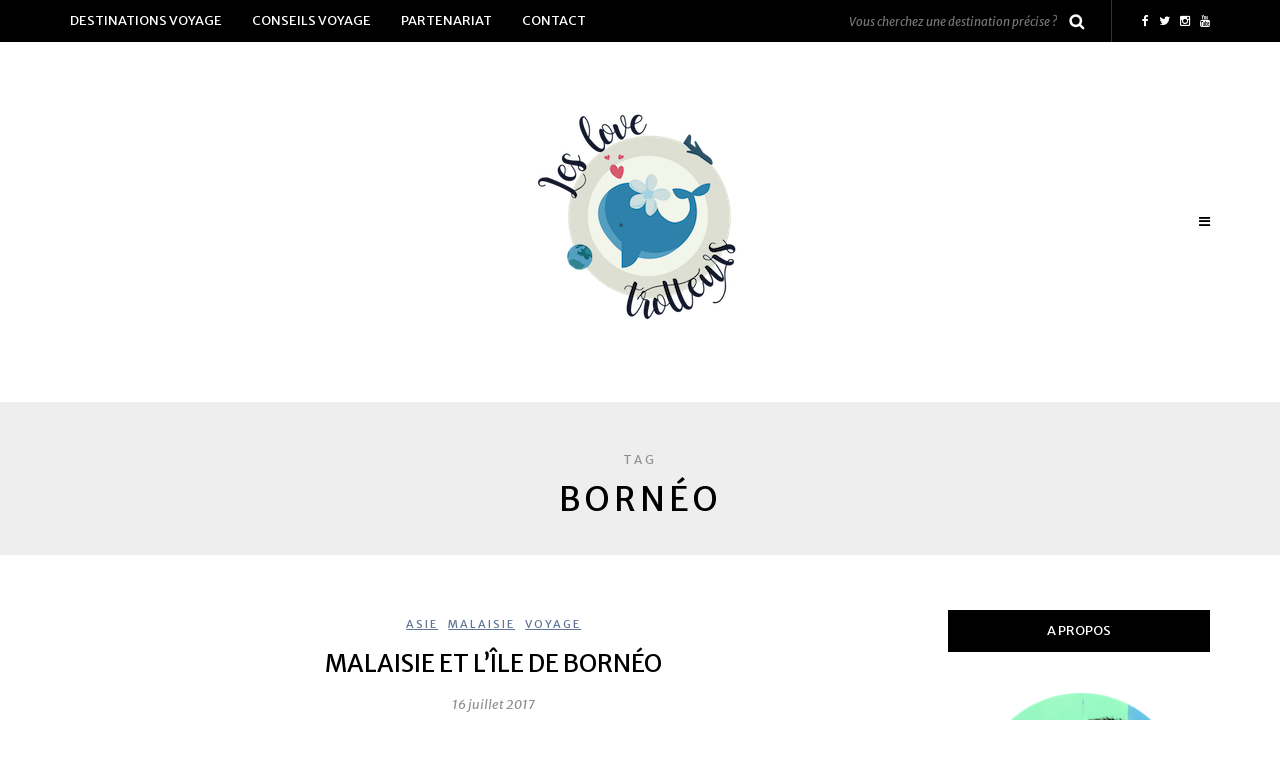

--- FILE ---
content_type: text/html; charset=UTF-8
request_url: https://www.leslovetrotteurs.com/tag/borneo/
body_size: 28474
content:
<!DOCTYPE html>
<html lang="fr-FR" xmlns:og="http://ogp.me/ns#" xmlns:fb="http://ogp.me/ns/fb#">
<head>
<meta name="viewport" content="width=device-width, initial-scale=1.0, maximum-scale=1.0, user-scalable=no" />
<meta charset="UTF-8" />
<meta name="viewport" content="width=device-width" />
<link rel="profile" href="http://gmpg.org/xfn/11" />
<link rel="pingback" href="https://www.leslovetrotteurs.com/xmlrpc.php" />
<style>
#wpadminbar #wp-admin-bar-wccp_free_top_button .ab-icon:before {
	content: "\f160";
	color: #02CA02;
	top: 3px;
}
#wpadminbar #wp-admin-bar-wccp_free_top_button .ab-icon {
	transform: rotate(45deg);
}
</style>
<meta name='robots' content='index, follow, max-image-preview:large, max-snippet:-1, max-video-preview:-1' />

	<!-- This site is optimized with the Yoast SEO plugin v20.2.1 - https://yoast.com/wordpress/plugins/seo/ -->
	<title>Bornéo Archives - Blog voyage - Les Love Trotteurs</title>
	<link rel="canonical" href="https://www.leslovetrotteurs.com/tag/borneo/" />
	<script type="application/ld+json" class="yoast-schema-graph">{"@context":"https://schema.org","@graph":[{"@type":"CollectionPage","@id":"https://www.leslovetrotteurs.com/tag/borneo/","url":"https://www.leslovetrotteurs.com/tag/borneo/","name":"Bornéo Archives - Blog voyage - Les Love Trotteurs","isPartOf":{"@id":"https://www.leslovetrotteurs.com/#website"},"primaryImageOfPage":{"@id":"https://www.leslovetrotteurs.com/tag/borneo/#primaryimage"},"image":{"@id":"https://www.leslovetrotteurs.com/tag/borneo/#primaryimage"},"thumbnailUrl":"https://www.leslovetrotteurs.com/wp-content/uploads/2017/07/borneo-une-home.jpg","breadcrumb":{"@id":"https://www.leslovetrotteurs.com/tag/borneo/#breadcrumb"},"inLanguage":"fr-FR"},{"@type":"ImageObject","inLanguage":"fr-FR","@id":"https://www.leslovetrotteurs.com/tag/borneo/#primaryimage","url":"https://www.leslovetrotteurs.com/wp-content/uploads/2017/07/borneo-une-home.jpg","contentUrl":"https://www.leslovetrotteurs.com/wp-content/uploads/2017/07/borneo-une-home.jpg","width":3000,"height":2000},{"@type":"BreadcrumbList","@id":"https://www.leslovetrotteurs.com/tag/borneo/#breadcrumb","itemListElement":[{"@type":"ListItem","position":1,"name":"Home","item":"https://www.leslovetrotteurs.com/"},{"@type":"ListItem","position":2,"name":"Bornéo"}]},{"@type":"WebSite","@id":"https://www.leslovetrotteurs.com/#website","url":"https://www.leslovetrotteurs.com/","name":"Blog voyage - Les Love Trotteurs","description":"","potentialAction":[{"@type":"SearchAction","target":{"@type":"EntryPoint","urlTemplate":"https://www.leslovetrotteurs.com/?s={search_term_string}"},"query-input":"required name=search_term_string"}],"inLanguage":"fr-FR"}]}</script>
	<!-- / Yoast SEO plugin. -->


<link rel='dns-prefetch' href='//secure.gravatar.com' />
<link rel='dns-prefetch' href='//stats.wp.com' />
<link rel='dns-prefetch' href='//fonts.googleapis.com' />
<link rel='dns-prefetch' href='//v0.wordpress.com' />
<link href='https://fonts.gstatic.com' crossorigin rel='preconnect' />
<link rel="alternate" type="application/rss+xml" title="Blog voyage - Les Love Trotteurs &raquo; Flux" href="https://www.leslovetrotteurs.com/feed/" />
<link rel="alternate" type="application/rss+xml" title="Blog voyage - Les Love Trotteurs &raquo; Flux des commentaires" href="https://www.leslovetrotteurs.com/comments/feed/" />
<link rel="alternate" type="application/rss+xml" title="Blog voyage - Les Love Trotteurs &raquo; Flux de l’étiquette Bornéo" href="https://www.leslovetrotteurs.com/tag/borneo/feed/" />
		<!-- This site uses the Google Analytics by MonsterInsights plugin v8.17 - Using Analytics tracking - https://www.monsterinsights.com/ -->
							<script src="//www.googletagmanager.com/gtag/js?id=G-LBMKJT0SC4"  data-cfasync="false" data-wpfc-render="false" type="text/javascript" async></script>
			<script data-cfasync="false" data-wpfc-render="false" type="text/javascript">
				var mi_version = '8.17';
				var mi_track_user = true;
				var mi_no_track_reason = '';
				
								var disableStrs = [
										'ga-disable-G-LBMKJT0SC4',
									];

				/* Function to detect opted out users */
				function __gtagTrackerIsOptedOut() {
					for (var index = 0; index < disableStrs.length; index++) {
						if (document.cookie.indexOf(disableStrs[index] + '=true') > -1) {
							return true;
						}
					}

					return false;
				}

				/* Disable tracking if the opt-out cookie exists. */
				if (__gtagTrackerIsOptedOut()) {
					for (var index = 0; index < disableStrs.length; index++) {
						window[disableStrs[index]] = true;
					}
				}

				/* Opt-out function */
				function __gtagTrackerOptout() {
					for (var index = 0; index < disableStrs.length; index++) {
						document.cookie = disableStrs[index] + '=true; expires=Thu, 31 Dec 2099 23:59:59 UTC; path=/';
						window[disableStrs[index]] = true;
					}
				}

				if ('undefined' === typeof gaOptout) {
					function gaOptout() {
						__gtagTrackerOptout();
					}
				}
								window.dataLayer = window.dataLayer || [];

				window.MonsterInsightsDualTracker = {
					helpers: {},
					trackers: {},
				};
				if (mi_track_user) {
					function __gtagDataLayer() {
						dataLayer.push(arguments);
					}

					function __gtagTracker(type, name, parameters) {
						if (!parameters) {
							parameters = {};
						}

						if (parameters.send_to) {
							__gtagDataLayer.apply(null, arguments);
							return;
						}

						if (type === 'event') {
														parameters.send_to = monsterinsights_frontend.v4_id;
							var hookName = name;
							if (typeof parameters['event_category'] !== 'undefined') {
								hookName = parameters['event_category'] + ':' + name;
							}

							if (typeof MonsterInsightsDualTracker.trackers[hookName] !== 'undefined') {
								MonsterInsightsDualTracker.trackers[hookName](parameters);
							} else {
								__gtagDataLayer('event', name, parameters);
							}
							
						} else {
							__gtagDataLayer.apply(null, arguments);
						}
					}

					__gtagTracker('js', new Date());
					__gtagTracker('set', {
						'developer_id.dZGIzZG': true,
											});
										__gtagTracker('config', 'G-LBMKJT0SC4', {"forceSSL":"true"} );
															window.gtag = __gtagTracker;										(function () {
						/* https://developers.google.com/analytics/devguides/collection/analyticsjs/ */
						/* ga and __gaTracker compatibility shim. */
						var noopfn = function () {
							return null;
						};
						var newtracker = function () {
							return new Tracker();
						};
						var Tracker = function () {
							return null;
						};
						var p = Tracker.prototype;
						p.get = noopfn;
						p.set = noopfn;
						p.send = function () {
							var args = Array.prototype.slice.call(arguments);
							args.unshift('send');
							__gaTracker.apply(null, args);
						};
						var __gaTracker = function () {
							var len = arguments.length;
							if (len === 0) {
								return;
							}
							var f = arguments[len - 1];
							if (typeof f !== 'object' || f === null || typeof f.hitCallback !== 'function') {
								if ('send' === arguments[0]) {
									var hitConverted, hitObject = false, action;
									if ('event' === arguments[1]) {
										if ('undefined' !== typeof arguments[3]) {
											hitObject = {
												'eventAction': arguments[3],
												'eventCategory': arguments[2],
												'eventLabel': arguments[4],
												'value': arguments[5] ? arguments[5] : 1,
											}
										}
									}
									if ('pageview' === arguments[1]) {
										if ('undefined' !== typeof arguments[2]) {
											hitObject = {
												'eventAction': 'page_view',
												'page_path': arguments[2],
											}
										}
									}
									if (typeof arguments[2] === 'object') {
										hitObject = arguments[2];
									}
									if (typeof arguments[5] === 'object') {
										Object.assign(hitObject, arguments[5]);
									}
									if ('undefined' !== typeof arguments[1].hitType) {
										hitObject = arguments[1];
										if ('pageview' === hitObject.hitType) {
											hitObject.eventAction = 'page_view';
										}
									}
									if (hitObject) {
										action = 'timing' === arguments[1].hitType ? 'timing_complete' : hitObject.eventAction;
										hitConverted = mapArgs(hitObject);
										__gtagTracker('event', action, hitConverted);
									}
								}
								return;
							}

							function mapArgs(args) {
								var arg, hit = {};
								var gaMap = {
									'eventCategory': 'event_category',
									'eventAction': 'event_action',
									'eventLabel': 'event_label',
									'eventValue': 'event_value',
									'nonInteraction': 'non_interaction',
									'timingCategory': 'event_category',
									'timingVar': 'name',
									'timingValue': 'value',
									'timingLabel': 'event_label',
									'page': 'page_path',
									'location': 'page_location',
									'title': 'page_title',
								};
								for (arg in args) {
																		if (!(!args.hasOwnProperty(arg) || !gaMap.hasOwnProperty(arg))) {
										hit[gaMap[arg]] = args[arg];
									} else {
										hit[arg] = args[arg];
									}
								}
								return hit;
							}

							try {
								f.hitCallback();
							} catch (ex) {
							}
						};
						__gaTracker.create = newtracker;
						__gaTracker.getByName = newtracker;
						__gaTracker.getAll = function () {
							return [];
						};
						__gaTracker.remove = noopfn;
						__gaTracker.loaded = true;
						window['__gaTracker'] = __gaTracker;
					})();
									} else {
										console.log("");
					(function () {
						function __gtagTracker() {
							return null;
						}

						window['__gtagTracker'] = __gtagTracker;
						window['gtag'] = __gtagTracker;
					})();
									}
			</script>
				<!-- / Google Analytics by MonsterInsights -->
		<style type="text/css">
img.wp-smiley,
img.emoji {
	display: inline !important;
	border: none !important;
	box-shadow: none !important;
	height: 1em !important;
	width: 1em !important;
	margin: 0 0.07em !important;
	vertical-align: -0.1em !important;
	background: none !important;
	padding: 0 !important;
}
</style>
	<link rel='stylesheet' id='sbi_styles-css' href='https://www.leslovetrotteurs.com/wp-content/plugins/instagram-feed/css/sbi-styles.min.css?ver=6.1.1' type='text/css' media='all' />
<link rel='stylesheet' id='wp-block-library-css' href='https://www.leslovetrotteurs.com/wp-includes/css/dist/block-library/style.min.css?ver=5cfb82a161fa9227864d7673efb0a5f1' type='text/css' media='all' />
<style id='wp-block-library-inline-css' type='text/css'>
.has-text-align-justify{text-align:justify;}
</style>
<link rel='stylesheet' id='jetpack-videopress-video-block-view-css' href='https://www.leslovetrotteurs.com/wp-content/plugins/jetpack/jetpack_vendor/automattic/jetpack-videopress/build/block-editor/blocks/video/view.css?minify=false&#038;ver=34ae973733627b74a14e' type='text/css' media='all' />
<link rel='stylesheet' id='mediaelement-css' href='https://www.leslovetrotteurs.com/wp-includes/js/mediaelement/mediaelementplayer-legacy.min.css?ver=4.2.17' type='text/css' media='all' />
<link rel='stylesheet' id='wp-mediaelement-css' href='https://www.leslovetrotteurs.com/wp-includes/js/mediaelement/wp-mediaelement.min.css?ver=5cfb82a161fa9227864d7673efb0a5f1' type='text/css' media='all' />
<link rel='stylesheet' id='classic-theme-styles-css' href='https://www.leslovetrotteurs.com/wp-includes/css/classic-themes.min.css?ver=1' type='text/css' media='all' />
<style id='global-styles-inline-css' type='text/css'>
body{--wp--preset--color--black: #000000;--wp--preset--color--cyan-bluish-gray: #abb8c3;--wp--preset--color--white: #ffffff;--wp--preset--color--pale-pink: #f78da7;--wp--preset--color--vivid-red: #cf2e2e;--wp--preset--color--luminous-vivid-orange: #ff6900;--wp--preset--color--luminous-vivid-amber: #fcb900;--wp--preset--color--light-green-cyan: #7bdcb5;--wp--preset--color--vivid-green-cyan: #00d084;--wp--preset--color--pale-cyan-blue: #8ed1fc;--wp--preset--color--vivid-cyan-blue: #0693e3;--wp--preset--color--vivid-purple: #9b51e0;--wp--preset--gradient--vivid-cyan-blue-to-vivid-purple: linear-gradient(135deg,rgba(6,147,227,1) 0%,rgb(155,81,224) 100%);--wp--preset--gradient--light-green-cyan-to-vivid-green-cyan: linear-gradient(135deg,rgb(122,220,180) 0%,rgb(0,208,130) 100%);--wp--preset--gradient--luminous-vivid-amber-to-luminous-vivid-orange: linear-gradient(135deg,rgba(252,185,0,1) 0%,rgba(255,105,0,1) 100%);--wp--preset--gradient--luminous-vivid-orange-to-vivid-red: linear-gradient(135deg,rgba(255,105,0,1) 0%,rgb(207,46,46) 100%);--wp--preset--gradient--very-light-gray-to-cyan-bluish-gray: linear-gradient(135deg,rgb(238,238,238) 0%,rgb(169,184,195) 100%);--wp--preset--gradient--cool-to-warm-spectrum: linear-gradient(135deg,rgb(74,234,220) 0%,rgb(151,120,209) 20%,rgb(207,42,186) 40%,rgb(238,44,130) 60%,rgb(251,105,98) 80%,rgb(254,248,76) 100%);--wp--preset--gradient--blush-light-purple: linear-gradient(135deg,rgb(255,206,236) 0%,rgb(152,150,240) 100%);--wp--preset--gradient--blush-bordeaux: linear-gradient(135deg,rgb(254,205,165) 0%,rgb(254,45,45) 50%,rgb(107,0,62) 100%);--wp--preset--gradient--luminous-dusk: linear-gradient(135deg,rgb(255,203,112) 0%,rgb(199,81,192) 50%,rgb(65,88,208) 100%);--wp--preset--gradient--pale-ocean: linear-gradient(135deg,rgb(255,245,203) 0%,rgb(182,227,212) 50%,rgb(51,167,181) 100%);--wp--preset--gradient--electric-grass: linear-gradient(135deg,rgb(202,248,128) 0%,rgb(113,206,126) 100%);--wp--preset--gradient--midnight: linear-gradient(135deg,rgb(2,3,129) 0%,rgb(40,116,252) 100%);--wp--preset--duotone--dark-grayscale: url('#wp-duotone-dark-grayscale');--wp--preset--duotone--grayscale: url('#wp-duotone-grayscale');--wp--preset--duotone--purple-yellow: url('#wp-duotone-purple-yellow');--wp--preset--duotone--blue-red: url('#wp-duotone-blue-red');--wp--preset--duotone--midnight: url('#wp-duotone-midnight');--wp--preset--duotone--magenta-yellow: url('#wp-duotone-magenta-yellow');--wp--preset--duotone--purple-green: url('#wp-duotone-purple-green');--wp--preset--duotone--blue-orange: url('#wp-duotone-blue-orange');--wp--preset--font-size--small: 13px;--wp--preset--font-size--medium: 20px;--wp--preset--font-size--large: 36px;--wp--preset--font-size--x-large: 42px;--wp--preset--spacing--20: 0.44rem;--wp--preset--spacing--30: 0.67rem;--wp--preset--spacing--40: 1rem;--wp--preset--spacing--50: 1.5rem;--wp--preset--spacing--60: 2.25rem;--wp--preset--spacing--70: 3.38rem;--wp--preset--spacing--80: 5.06rem;}:where(.is-layout-flex){gap: 0.5em;}body .is-layout-flow > .alignleft{float: left;margin-inline-start: 0;margin-inline-end: 2em;}body .is-layout-flow > .alignright{float: right;margin-inline-start: 2em;margin-inline-end: 0;}body .is-layout-flow > .aligncenter{margin-left: auto !important;margin-right: auto !important;}body .is-layout-constrained > .alignleft{float: left;margin-inline-start: 0;margin-inline-end: 2em;}body .is-layout-constrained > .alignright{float: right;margin-inline-start: 2em;margin-inline-end: 0;}body .is-layout-constrained > .aligncenter{margin-left: auto !important;margin-right: auto !important;}body .is-layout-constrained > :where(:not(.alignleft):not(.alignright):not(.alignfull)){max-width: var(--wp--style--global--content-size);margin-left: auto !important;margin-right: auto !important;}body .is-layout-constrained > .alignwide{max-width: var(--wp--style--global--wide-size);}body .is-layout-flex{display: flex;}body .is-layout-flex{flex-wrap: wrap;align-items: center;}body .is-layout-flex > *{margin: 0;}:where(.wp-block-columns.is-layout-flex){gap: 2em;}.has-black-color{color: var(--wp--preset--color--black) !important;}.has-cyan-bluish-gray-color{color: var(--wp--preset--color--cyan-bluish-gray) !important;}.has-white-color{color: var(--wp--preset--color--white) !important;}.has-pale-pink-color{color: var(--wp--preset--color--pale-pink) !important;}.has-vivid-red-color{color: var(--wp--preset--color--vivid-red) !important;}.has-luminous-vivid-orange-color{color: var(--wp--preset--color--luminous-vivid-orange) !important;}.has-luminous-vivid-amber-color{color: var(--wp--preset--color--luminous-vivid-amber) !important;}.has-light-green-cyan-color{color: var(--wp--preset--color--light-green-cyan) !important;}.has-vivid-green-cyan-color{color: var(--wp--preset--color--vivid-green-cyan) !important;}.has-pale-cyan-blue-color{color: var(--wp--preset--color--pale-cyan-blue) !important;}.has-vivid-cyan-blue-color{color: var(--wp--preset--color--vivid-cyan-blue) !important;}.has-vivid-purple-color{color: var(--wp--preset--color--vivid-purple) !important;}.has-black-background-color{background-color: var(--wp--preset--color--black) !important;}.has-cyan-bluish-gray-background-color{background-color: var(--wp--preset--color--cyan-bluish-gray) !important;}.has-white-background-color{background-color: var(--wp--preset--color--white) !important;}.has-pale-pink-background-color{background-color: var(--wp--preset--color--pale-pink) !important;}.has-vivid-red-background-color{background-color: var(--wp--preset--color--vivid-red) !important;}.has-luminous-vivid-orange-background-color{background-color: var(--wp--preset--color--luminous-vivid-orange) !important;}.has-luminous-vivid-amber-background-color{background-color: var(--wp--preset--color--luminous-vivid-amber) !important;}.has-light-green-cyan-background-color{background-color: var(--wp--preset--color--light-green-cyan) !important;}.has-vivid-green-cyan-background-color{background-color: var(--wp--preset--color--vivid-green-cyan) !important;}.has-pale-cyan-blue-background-color{background-color: var(--wp--preset--color--pale-cyan-blue) !important;}.has-vivid-cyan-blue-background-color{background-color: var(--wp--preset--color--vivid-cyan-blue) !important;}.has-vivid-purple-background-color{background-color: var(--wp--preset--color--vivid-purple) !important;}.has-black-border-color{border-color: var(--wp--preset--color--black) !important;}.has-cyan-bluish-gray-border-color{border-color: var(--wp--preset--color--cyan-bluish-gray) !important;}.has-white-border-color{border-color: var(--wp--preset--color--white) !important;}.has-pale-pink-border-color{border-color: var(--wp--preset--color--pale-pink) !important;}.has-vivid-red-border-color{border-color: var(--wp--preset--color--vivid-red) !important;}.has-luminous-vivid-orange-border-color{border-color: var(--wp--preset--color--luminous-vivid-orange) !important;}.has-luminous-vivid-amber-border-color{border-color: var(--wp--preset--color--luminous-vivid-amber) !important;}.has-light-green-cyan-border-color{border-color: var(--wp--preset--color--light-green-cyan) !important;}.has-vivid-green-cyan-border-color{border-color: var(--wp--preset--color--vivid-green-cyan) !important;}.has-pale-cyan-blue-border-color{border-color: var(--wp--preset--color--pale-cyan-blue) !important;}.has-vivid-cyan-blue-border-color{border-color: var(--wp--preset--color--vivid-cyan-blue) !important;}.has-vivid-purple-border-color{border-color: var(--wp--preset--color--vivid-purple) !important;}.has-vivid-cyan-blue-to-vivid-purple-gradient-background{background: var(--wp--preset--gradient--vivid-cyan-blue-to-vivid-purple) !important;}.has-light-green-cyan-to-vivid-green-cyan-gradient-background{background: var(--wp--preset--gradient--light-green-cyan-to-vivid-green-cyan) !important;}.has-luminous-vivid-amber-to-luminous-vivid-orange-gradient-background{background: var(--wp--preset--gradient--luminous-vivid-amber-to-luminous-vivid-orange) !important;}.has-luminous-vivid-orange-to-vivid-red-gradient-background{background: var(--wp--preset--gradient--luminous-vivid-orange-to-vivid-red) !important;}.has-very-light-gray-to-cyan-bluish-gray-gradient-background{background: var(--wp--preset--gradient--very-light-gray-to-cyan-bluish-gray) !important;}.has-cool-to-warm-spectrum-gradient-background{background: var(--wp--preset--gradient--cool-to-warm-spectrum) !important;}.has-blush-light-purple-gradient-background{background: var(--wp--preset--gradient--blush-light-purple) !important;}.has-blush-bordeaux-gradient-background{background: var(--wp--preset--gradient--blush-bordeaux) !important;}.has-luminous-dusk-gradient-background{background: var(--wp--preset--gradient--luminous-dusk) !important;}.has-pale-ocean-gradient-background{background: var(--wp--preset--gradient--pale-ocean) !important;}.has-electric-grass-gradient-background{background: var(--wp--preset--gradient--electric-grass) !important;}.has-midnight-gradient-background{background: var(--wp--preset--gradient--midnight) !important;}.has-small-font-size{font-size: var(--wp--preset--font-size--small) !important;}.has-medium-font-size{font-size: var(--wp--preset--font-size--medium) !important;}.has-large-font-size{font-size: var(--wp--preset--font-size--large) !important;}.has-x-large-font-size{font-size: var(--wp--preset--font-size--x-large) !important;}
.wp-block-navigation a:where(:not(.wp-element-button)){color: inherit;}
:where(.wp-block-columns.is-layout-flex){gap: 2em;}
.wp-block-pullquote{font-size: 1.5em;line-height: 1.6;}
</style>
<link rel='stylesheet' id='contact-form-7-css' href='https://www.leslovetrotteurs.com/wp-content/plugins/contact-form-7/includes/css/styles.css?ver=5.7.4' type='text/css' media='all' />
<link rel='stylesheet' id='easy-facebook-likebox-custom-fonts-css' href='https://www.leslovetrotteurs.com/wp-content/plugins/easy-facebook-likebox/frontend/assets/css/esf-custom-fonts.css?ver=5cfb82a161fa9227864d7673efb0a5f1' type='text/css' media='all' />
<link rel='stylesheet' id='easy-facebook-likebox-popup-styles-css' href='https://www.leslovetrotteurs.com/wp-content/plugins/easy-facebook-likebox/facebook/frontend/assets/css/esf-free-popup.css?ver=6.5.1' type='text/css' media='all' />
<link rel='stylesheet' id='easy-facebook-likebox-frontend-css' href='https://www.leslovetrotteurs.com/wp-content/plugins/easy-facebook-likebox/facebook/frontend/assets/css/easy-facebook-likebox-frontend.css?ver=6.5.1' type='text/css' media='all' />
<link rel='stylesheet' id='easy-facebook-likebox-customizer-style-css' href='https://www.leslovetrotteurs.com/wp-admin/admin-ajax.php?action=easy-facebook-likebox-customizer-style&#038;ver=6.5.1' type='text/css' media='all' />
<link rel='stylesheet' id='responsive-lightbox-swipebox-css' href='https://www.leslovetrotteurs.com/wp-content/plugins/responsive-lightbox/assets/swipebox/swipebox.min.css?ver=2.4.4' type='text/css' media='all' />
<link rel='stylesheet' id='ez-toc-css' href='https://www.leslovetrotteurs.com/wp-content/plugins/easy-table-of-contents/assets/css/screen.min.css?ver=2.0.47.1' type='text/css' media='all' />
<style id='ez-toc-inline-css' type='text/css'>
div#ez-toc-container p.ez-toc-title {font-size: 120%;}div#ez-toc-container p.ez-toc-title {font-weight: 500;}div#ez-toc-container ul li {font-size: 100%;}div#ez-toc-container nav ul ul li ul li {font-size: 95%!important;}div#ez-toc-container {background: #fff;border: 1px solid #ddd;}div#ez-toc-container p.ez-toc-title {color: #999;}div#ez-toc-container ul.ez-toc-list a {color: #428bca;}div#ez-toc-container ul.ez-toc-list a:hover {color: #2a6496;}div#ez-toc-container ul.ez-toc-list a:visited {color: #428bca;}
.ez-toc-container-direction {direction: ltr;}.ez-toc-counter ul {direction: ltr;counter-reset: item;}.ez-toc-counter nav ul li a::before {content: counter(item, square) "  ";margin-right: .2em; counter-increment: item;flex-grow: 0;flex-shrink: 0;float: left;	}.ez-toc-widget-direction {direction: ltr;}.ez-toc-widget-container ul {direction: ltr;counter-reset: item;}.ez-toc-widget-container nav ul li a::before {content: counter(item, square) "  ";margin-right: .2em; counter-increment: item;flex-grow: 0;flex-shrink: 0;float: left;	}
</style>
<link rel='stylesheet' id='bootstrap-css' href='https://www.leslovetrotteurs.com/wp-content/themes/piemont/css/bootstrap.css?ver=5cfb82a161fa9227864d7673efb0a5f1' type='text/css' media='all' />
<link rel='stylesheet' id='piemont-fonts-css' href='//fonts.googleapis.com/css?family=Merriweather+Sans%3A400%7CMerriweather+Sans%3A400%2C400italic%2C700%2C700italic%7CLeckerli+One%7C&#038;ver=1.0&#038;display=swap' type='text/css' media='all' />
<link rel='stylesheet' id='owl-main-css' href='https://www.leslovetrotteurs.com/wp-content/themes/piemont/js/owl-carousel/owl.carousel.css?ver=5cfb82a161fa9227864d7673efb0a5f1' type='text/css' media='all' />
<link rel='stylesheet' id='owl-theme-css' href='https://www.leslovetrotteurs.com/wp-content/themes/piemont/js/owl-carousel/owl.theme.css?ver=5cfb82a161fa9227864d7673efb0a5f1' type='text/css' media='all' />
<link rel='stylesheet' id='stylesheet-css' href='https://www.leslovetrotteurs.com/wp-content/themes/piemont/style.css?ver=1.0' type='text/css' media='all' />
<link rel='stylesheet' id='responsive-css' href='https://www.leslovetrotteurs.com/wp-content/themes/piemont/responsive.css?ver=all' type='text/css' media='all' />
<link rel='stylesheet' id='animations-css' href='https://www.leslovetrotteurs.com/wp-content/themes/piemont/css/animations.css?ver=5cfb82a161fa9227864d7673efb0a5f1' type='text/css' media='all' />
<link rel='stylesheet' id='font-awesome-css' href='https://www.leslovetrotteurs.com/wp-content/themes/piemont/css/font-awesome.css?ver=5cfb82a161fa9227864d7673efb0a5f1' type='text/css' media='all' />
<link rel='stylesheet' id='select2-mgt-css' href='https://www.leslovetrotteurs.com/wp-content/themes/piemont/js/select2/select2.css?ver=5cfb82a161fa9227864d7673efb0a5f1' type='text/css' media='all' />
<link rel='stylesheet' id='offcanvasmenu-css' href='https://www.leslovetrotteurs.com/wp-content/themes/piemont/css/offcanvasmenu.css?ver=5cfb82a161fa9227864d7673efb0a5f1' type='text/css' media='all' />
<link rel='stylesheet' id='nanoscroller-css' href='https://www.leslovetrotteurs.com/wp-content/themes/piemont/css/nanoscroller.css?ver=5cfb82a161fa9227864d7673efb0a5f1' type='text/css' media='all' />
<link rel='stylesheet' id='swiper-css' href='https://www.leslovetrotteurs.com/wp-content/themes/piemont/css/idangerous.swiper.css?ver=5cfb82a161fa9227864d7673efb0a5f1' type='text/css' media='all' />
<link rel='stylesheet' id='dashicons-css' href='https://www.leslovetrotteurs.com/wp-includes/css/dashicons.min.css?ver=5cfb82a161fa9227864d7673efb0a5f1' type='text/css' media='all' />
<link rel='stylesheet' id='thickbox-css' href='https://www.leslovetrotteurs.com/wp-includes/js/thickbox/thickbox.css?ver=5cfb82a161fa9227864d7673efb0a5f1' type='text/css' media='all' />
<link rel='stylesheet' id='tablepress-responsive-tables-css' href='https://www.leslovetrotteurs.com/wp-content/plugins/tablepress-responsive-tables/css/responsive.dataTables.min.css?ver=1.5' type='text/css' media='all' />
<link rel='stylesheet' id='tablepress-default-css' href='https://www.leslovetrotteurs.com/wp-content/plugins/tablepress/css/build/default.css?ver=2.1.7' type='text/css' media='all' />
<link rel='stylesheet' id='__EPYT__style-css' href='https://www.leslovetrotteurs.com/wp-content/plugins/youtube-embed-plus/styles/ytprefs.min.css?ver=14.1.4.1' type='text/css' media='all' />
<style id='__EPYT__style-inline-css' type='text/css'>

                .epyt-gallery-thumb {
                        width: 33.333%;
                }
                
</style>
<link rel='stylesheet' id='wpgdprc.css-css' href='https://www.leslovetrotteurs.com/wp-content/plugins/wp-gdpr-compliance/assets/css/front.min.css?ver=1610424609' type='text/css' media='all' />
<style id='wpgdprc.css-inline-css' type='text/css'>

            div.wpgdprc .wpgdprc-switch .wpgdprc-switch-inner:before { content: 'Yes'; }
            div.wpgdprc .wpgdprc-switch .wpgdprc-switch-inner:after { content: 'No'; }
        
</style>
<link rel='stylesheet' id='style-cache-piemont-css' href='https://www.leslovetrotteurs.com/wp-content/uploads/style-cache-piemont.css?ver=5cfb82a161fa9227864d7673efb0a5f1' type='text/css' media='all' />
<link rel='stylesheet' id='jetpack_css-css' href='https://www.leslovetrotteurs.com/wp-content/plugins/jetpack/css/jetpack.css?ver=12.2.2' type='text/css' media='all' />
<!--[if !IE]><!-->
<link rel='stylesheet' id='tablepress-responsive-tables-flip-css' href='https://www.leslovetrotteurs.com/wp-content/plugins/tablepress-responsive-tables/css/tablepress-responsive-flip.min.css?ver=1.5' type='text/css' media='all' />
<!--<![endif]-->
<script type='text/javascript' src='https://www.leslovetrotteurs.com/wp-content/plugins/google-analytics-for-wordpress/assets/js/frontend-gtag.min.js?ver=8.17' id='monsterinsights-frontend-script-js'></script>
<script data-cfasync="false" data-wpfc-render="false" type="text/javascript" id='monsterinsights-frontend-script-js-extra'>/* <![CDATA[ */
var monsterinsights_frontend = {"js_events_tracking":"true","download_extensions":"doc,pdf,ppt,zip,xls,docx,pptx,xlsx","inbound_paths":"[]","home_url":"https:\/\/www.leslovetrotteurs.com","hash_tracking":"false","v4_id":"G-LBMKJT0SC4"};/* ]]> */
</script>
<script type='text/javascript' src='https://www.leslovetrotteurs.com/wp-includes/js/jquery/jquery.min.js?ver=3.6.1' id='jquery-core-js'></script>
<script type='text/javascript' src='https://www.leslovetrotteurs.com/wp-includes/js/jquery/jquery-migrate.min.js?ver=3.3.2' id='jquery-migrate-js'></script>
<script type='text/javascript' src='https://www.leslovetrotteurs.com/wp-content/plugins/easy-facebook-likebox/facebook/frontend/assets/js/esf-free-popup.min.js?ver=6.5.1' id='easy-facebook-likebox-popup-script-js'></script>
<script type='text/javascript' id='easy-facebook-likebox-public-script-js-extra'>
/* <![CDATA[ */
var public_ajax = {"ajax_url":"https:\/\/www.leslovetrotteurs.com\/wp-admin\/admin-ajax.php","efbl_is_fb_pro":""};
/* ]]> */
</script>
<script type='text/javascript' src='https://www.leslovetrotteurs.com/wp-content/plugins/easy-facebook-likebox/facebook/frontend/assets/js/public.js?ver=6.5.1' id='easy-facebook-likebox-public-script-js'></script>
<script type='text/javascript' id='iw-no-right-click-js-extra'>
/* <![CDATA[ */
var IwNRCargs = {"rightclick":"Y","draganddrop":"Y"};
/* ]]> */
</script>
<script type='text/javascript' src='https://www.leslovetrotteurs.com/wp-content/plugins/image-watermark/js/no-right-click.js?ver=1.6.6' id='iw-no-right-click-js'></script>
<script type='text/javascript' src='https://www.leslovetrotteurs.com/wp-content/plugins/responsive-lightbox/assets/swipebox/jquery.swipebox.min.js?ver=2.4.4' id='responsive-lightbox-swipebox-js'></script>
<script type='text/javascript' src='https://www.leslovetrotteurs.com/wp-includes/js/underscore.min.js?ver=1.13.4' id='underscore-js'></script>
<script type='text/javascript' src='https://www.leslovetrotteurs.com/wp-content/plugins/responsive-lightbox/assets/infinitescroll/infinite-scroll.pkgd.min.js?ver=5cfb82a161fa9227864d7673efb0a5f1' id='responsive-lightbox-infinite-scroll-js'></script>
<script type='text/javascript' id='responsive-lightbox-js-extra'>
/* <![CDATA[ */
var rlArgs = {"script":"swipebox","selector":"lightbox","customEvents":"","activeGalleries":"1","animation":"1","hideCloseButtonOnMobile":"0","removeBarsOnMobile":"0","hideBars":"1","hideBarsDelay":"5000","videoMaxWidth":"1080","useSVG":"1","loopAtEnd":"0","woocommerce_gallery":"0","ajaxurl":"https:\/\/www.leslovetrotteurs.com\/wp-admin\/admin-ajax.php","nonce":"94e702a203","preview":"false","postId":"7221","scriptExtension":""};
/* ]]> */
</script>
<script type='text/javascript' src='https://www.leslovetrotteurs.com/wp-content/plugins/responsive-lightbox/js/front.js?ver=2.4.4' id='responsive-lightbox-js'></script>
<script type='text/javascript' id='wpgmza_data-js-extra'>
/* <![CDATA[ */
var wpgmza_google_api_status = {"message":"Enqueued","code":"ENQUEUED"};
/* ]]> */
</script>
<script type='text/javascript' src='https://www.leslovetrotteurs.com/wp-content/plugins/wp-google-maps/wpgmza_data.js?ver=5cfb82a161fa9227864d7673efb0a5f1' id='wpgmza_data-js'></script>
<script type='text/javascript' src='https://www.leslovetrotteurs.com/wp-content/plugins/wp-retina-2x/app/picturefill.min.js?ver=1677576045' id='wr2x-picturefill-js-js'></script>
<script type='text/javascript' id='ez-toc-scroll-scriptjs-js-after'>
jQuery(document).ready(function(){document.querySelectorAll(".ez-toc-section").forEach(t=>{t.setAttribute("ez-toc-data-id","#"+decodeURI(t.getAttribute("id")))}),jQuery("a.ez-toc-link").click(function(){let t=jQuery(this).attr("href"),e=jQuery("#wpadminbar"),i=0;30>30&&(i=30),e.length&&(i+=e.height()),jQuery('[ez-toc-data-id="'+decodeURI(t)+'"]').length>0&&(i=jQuery('[ez-toc-data-id="'+decodeURI(t)+'"]').offset().top-i),jQuery("html, body").animate({scrollTop:i},500)})});
</script>
<script type='text/javascript' id='__ytprefs__-js-extra'>
/* <![CDATA[ */
var _EPYT_ = {"ajaxurl":"https:\/\/www.leslovetrotteurs.com\/wp-admin\/admin-ajax.php","security":"f5a4b3d5b4","gallery_scrolloffset":"20","eppathtoscripts":"https:\/\/www.leslovetrotteurs.com\/wp-content\/plugins\/youtube-embed-plus\/scripts\/","eppath":"https:\/\/www.leslovetrotteurs.com\/wp-content\/plugins\/youtube-embed-plus\/","epresponsiveselector":"[\"iframe.__youtube_prefs_widget__\"]","epdovol":"1","version":"14.1.4.1","evselector":"iframe.__youtube_prefs__[src], iframe[src*=\"youtube.com\/embed\/\"], iframe[src*=\"youtube-nocookie.com\/embed\/\"]","ajax_compat":"","ytapi_load":"light","pause_others":"","stopMobileBuffer":"1","facade_mode":"","not_live_on_channel":"","vi_active":"","vi_js_posttypes":[]};
/* ]]> */
</script>
<script type='text/javascript' src='https://www.leslovetrotteurs.com/wp-content/plugins/youtube-embed-plus/scripts/ytprefs.min.js?ver=14.1.4.1' id='__ytprefs__-js'></script>
<script type='text/javascript' src='https://www.leslovetrotteurs.com/wp-content/uploads/js-cache-piemont.js?ver=5cfb82a161fa9227864d7673efb0a5f1' id='js-cache-piemont-js'></script>
<link rel="https://api.w.org/" href="https://www.leslovetrotteurs.com/wp-json/" /><link rel="alternate" type="application/json" href="https://www.leslovetrotteurs.com/wp-json/wp/v2/tags/213" /><link rel="EditURI" type="application/rsd+xml" title="RSD" href="https://www.leslovetrotteurs.com/xmlrpc.php?rsd" />
<link rel="wlwmanifest" type="application/wlwmanifest+xml" href="https://www.leslovetrotteurs.com/wp-includes/wlwmanifest.xml" />

<script id="wpcp_disable_Right_Click" type="text/javascript">
document.ondragstart = function() { return false;}
	function nocontext(e) {
	   return false;
	}
	document.oncontextmenu = nocontext;
</script>
<style>
.unselectable
{
-moz-user-select:none;
-webkit-user-select:none;
cursor: default;
}
html
{
-webkit-touch-callout: none;
-webkit-user-select: none;
-khtml-user-select: none;
-moz-user-select: none;
-ms-user-select: none;
user-select: none;
-webkit-tap-highlight-color: rgba(0,0,0,0);
}
</style>
<script id="wpcp_css_disable_selection" type="text/javascript">
var e = document.getElementsByTagName('body')[0];
if(e)
{
	e.setAttribute('unselectable',"on");
}
</script>
	<style>img#wpstats{display:none}</style>
		<link rel="icon" href="https://www.leslovetrotteurs.com/wp-content/uploads/2016/12/cropped-fav-icon-1-32x32.png" sizes="32x32" />
<link rel="icon" href="https://www.leslovetrotteurs.com/wp-content/uploads/2016/12/cropped-fav-icon-1-192x192.png" sizes="192x192" />
<link rel="apple-touch-icon" href="https://www.leslovetrotteurs.com/wp-content/uploads/2016/12/cropped-fav-icon-1-180x180.png" />
<meta name="msapplication-TileImage" content="https://www.leslovetrotteurs.com/wp-content/uploads/2016/12/cropped-fav-icon-1-270x270.png" />

<!-- START - Open Graph and Twitter Card Tags 3.1.0 -->
 <!-- Facebook Open Graph -->
  <meta property="og:locale" content="fr_FR"/>
  <meta property="og:site_name" content="Blog voyage - Les Love Trotteurs"/>
  <meta property="og:title" content="Bornéo"/>
  <meta property="og:url" content="https://www.leslovetrotteurs.com/tag/borneo/"/>
  <meta property="og:type" content="article"/>
  <meta property="og:description" content="Bornéo"/>
  <meta property="fb:app_id" content="762533260534504"/>
 <!-- Google+ / Schema.org -->
  <meta itemprop="name" content="Bornéo"/>
  <meta itemprop="headline" content="Bornéo"/>
  <meta itemprop="description" content="Bornéo"/>
 <!-- Twitter Cards -->
 <!-- SEO -->
 <!-- Misc. tags -->
 <!-- is_tag -->
<!-- END - Open Graph and Twitter Card Tags 3.1.0 -->
	
<noscript><style id="rocket-lazyload-nojs-css">.rll-youtube-player, [data-lazy-src]{display:none !important;}</style></noscript></head>
<body class="archive tag tag-borneo tag-213 unselectable blog-style-5 blog-slider-enable">


<div class="header-menu-bg sticky-header menu_black">
  <div class="header-menu">
    <div class="container">
      <div class="row">
          <div class="col-md-6">
          <div class="menu-top-menu-container-toggle"></div>
          <div class="menu-menu-principal-container"><ul id="menu-menu-principal" class="links"><li id="menu-item-5907" class="menu-item menu-item-type-taxonomy menu-item-object-category menu-item-has-children menu-item-5907"><a href="https://www.leslovetrotteurs.com/category/voyage/">Destinations voyage</a>
<ul class="sub-menu">
	<li id="menu-item-1815" class="menu-item menu-item-type-taxonomy menu-item-object-category menu-item-has-children menu-item-1815"><a href="https://www.leslovetrotteurs.com/category/voyage/asie/">Asie</a>
	<ul class="sub-menu">
		<li id="menu-item-11570" class="menu-item menu-item-type-post_type menu-item-object-post menu-item-11570"><a href="https://www.leslovetrotteurs.com/regards-croises-asie/">Regards croisés sur l&rsquo;Asie</a></li>
		<li id="menu-item-8588" class="menu-item menu-item-type-taxonomy menu-item-object-category menu-item-has-children menu-item-8588"><a href="https://www.leslovetrotteurs.com/category/voyage/asie/cambodge/">Cambodge</a>
		<ul class="sub-menu">
			<li id="menu-item-10853" class="menu-item menu-item-type-post_type menu-item-object-post menu-item-10853"><a href="https://www.leslovetrotteurs.com/15-jours-au-cambodge-itineraire-et-conseils/">15 jours : Itinéraire et conseils</a></li>
			<li id="menu-item-8589" class="menu-item menu-item-type-post_type menu-item-object-post menu-item-8589"><a href="https://www.leslovetrotteurs.com/angkor-temples-cambodge/">Les temples d&rsquo;Angkor</a></li>
			<li id="menu-item-8704" class="menu-item menu-item-type-post_type menu-item-object-post menu-item-8704"><a href="https://www.leslovetrotteurs.com/battambang-cambodge/">Battambang</a></li>
		</ul>
</li>
		<li id="menu-item-10509" class="menu-item menu-item-type-taxonomy menu-item-object-category menu-item-has-children menu-item-10509"><a href="https://www.leslovetrotteurs.com/category/voyage/asie/chine/">Chine</a>
		<ul class="sub-menu">
			<li id="menu-item-10510" class="menu-item menu-item-type-post_type menu-item-object-post menu-item-10510"><a href="https://www.leslovetrotteurs.com/15-jours-dans-le-yunnan-itineraire-et-conseils/">15 jours dans le Yunnan : itinéraire</a></li>
			<li id="menu-item-10676" class="menu-item menu-item-type-post_type menu-item-object-post menu-item-10676"><a href="https://www.leslovetrotteurs.com/4-raisons-adorer-le-yunnan-chine/">4 raisons d&rsquo;adorer le Yunnan</a></li>
		</ul>
</li>
		<li id="menu-item-5501" class="menu-item menu-item-type-taxonomy menu-item-object-category menu-item-has-children menu-item-5501"><a href="https://www.leslovetrotteurs.com/category/voyage/asie/japon/">Japon</a>
		<ul class="sub-menu">
			<li id="menu-item-5499" class="menu-item menu-item-type-post_type menu-item-object-post menu-item-5499"><a href="https://www.leslovetrotteurs.com/japon/">Entre tradition, modernité et originalité</a></li>
			<li id="menu-item-5500" class="menu-item menu-item-type-post_type menu-item-object-post menu-item-5500"><a href="https://www.leslovetrotteurs.com/se-deplacer-au-japon-japan-rail-pass/">Le Japan Rail Pass</a></li>
		</ul>
</li>
		<li id="menu-item-7356" class="menu-item menu-item-type-taxonomy menu-item-object-category menu-item-has-children menu-item-7356"><a href="https://www.leslovetrotteurs.com/category/voyage/asie/malaisie/">Malaisie</a>
		<ul class="sub-menu">
			<li id="menu-item-7357" class="menu-item menu-item-type-post_type menu-item-object-post menu-item-7357"><a href="https://www.leslovetrotteurs.com/ile-borneo-malaisie/">L&rsquo;île de Bornéo</a></li>
		</ul>
</li>
		<li id="menu-item-1816" class="menu-item menu-item-type-taxonomy menu-item-object-category menu-item-has-children menu-item-1816"><a href="https://www.leslovetrotteurs.com/category/voyage/asie/thailande/">Thailande</a>
		<ul class="sub-menu">
			<li id="menu-item-2069" class="menu-item menu-item-type-post_type menu-item-object-post menu-item-2069"><a href="https://www.leslovetrotteurs.com/thailande-du-nord/">Thailande du Nord</a></li>
			<li id="menu-item-1818" class="menu-item menu-item-type-post_type menu-item-object-post menu-item-1818"><a href="https://www.leslovetrotteurs.com/hebergement-a-chiang-mai/">Où dormir à Chiang Mai</a></li>
		</ul>
</li>
	</ul>
</li>
	<li id="menu-item-7901" class="menu-item menu-item-type-taxonomy menu-item-object-category menu-item-has-children menu-item-7901"><a href="https://www.leslovetrotteurs.com/category/voyage/antilles/">Antilles</a>
	<ul class="sub-menu">
		<li id="menu-item-5718" class="menu-item menu-item-type-taxonomy menu-item-object-category menu-item-has-children menu-item-5718"><a href="https://www.leslovetrotteurs.com/category/voyage/antilles/cuba/">Cuba</a>
		<ul class="sub-menu">
			<li id="menu-item-8815" class="menu-item menu-item-type-post_type menu-item-object-post menu-item-8815"><a href="https://www.leslovetrotteurs.com/cuba-itineraire-et-conseils/">Notre itinéraire de 15 jours</a></li>
			<li id="menu-item-8911" class="menu-item menu-item-type-post_type menu-item-object-post menu-item-8911"><a href="https://www.leslovetrotteurs.com/cuba-cayo-guillermo/">Cayo Guillermo &#8211; Playa Pilar</a></li>
			<li id="menu-item-6227" class="menu-item menu-item-type-post_type menu-item-object-post menu-item-6227"><a href="https://www.leslovetrotteurs.com/havane-cuba-que-voir/">la Havane</a></li>
			<li id="menu-item-5719" class="menu-item menu-item-type-post_type menu-item-object-post menu-item-5719"><a href="https://www.leslovetrotteurs.com/vinales/">La vallée de Viñales</a></li>
			<li id="menu-item-5815" class="menu-item menu-item-type-post_type menu-item-object-post menu-item-5815"><a href="https://www.leslovetrotteurs.com/trinidad-vallee-de-los-ingenios/">Trinidad</a></li>
			<li id="menu-item-11636" class="menu-item menu-item-type-post_type menu-item-object-post menu-item-11636"><a href="https://www.leslovetrotteurs.com/cuba-face-a-lessor-touristique/">Cuba face à l&rsquo;essor touristique</a></li>
		</ul>
</li>
		<li id="menu-item-7902" class="menu-item menu-item-type-post_type menu-item-object-post menu-item-7902"><a href="https://www.leslovetrotteurs.com/guadeloupe/">La Guadeloupe</a></li>
		<li id="menu-item-13589" class="menu-item menu-item-type-post_type menu-item-object-post menu-item-13589"><a href="https://www.leslovetrotteurs.com/martinique/">La Martinique en 15 jours</a></li>
	</ul>
</li>
	<li id="menu-item-331" class="menu-item menu-item-type-taxonomy menu-item-object-category menu-item-has-children menu-item-331"><a href="https://www.leslovetrotteurs.com/category/voyage/europe/">Europe</a>
	<ul class="sub-menu">
		<li id="menu-item-9684" class="menu-item menu-item-type-taxonomy menu-item-object-category menu-item-has-children menu-item-9684"><a href="https://www.leslovetrotteurs.com/category/voyage/europe/belgique/">Belgique</a>
		<ul class="sub-menu">
			<li id="menu-item-9685" class="menu-item menu-item-type-post_type menu-item-object-post menu-item-9685"><a href="https://www.leslovetrotteurs.com/week-end-a-bruges/">Week-end à Bruges</a></li>
		</ul>
</li>
		<li id="menu-item-8290" class="menu-item menu-item-type-taxonomy menu-item-object-category menu-item-has-children menu-item-8290"><a href="https://www.leslovetrotteurs.com/category/voyage/europe/ecosse/">Ecosse</a>
		<ul class="sub-menu">
			<li id="menu-item-8557" class="menu-item menu-item-type-post_type menu-item-object-post menu-item-8557"><a href="https://www.leslovetrotteurs.com/edimbourg/">Edimbourg</a></li>
			<li id="menu-item-8291" class="menu-item menu-item-type-post_type menu-item-object-post menu-item-8291"><a href="https://www.leslovetrotteurs.com/ile-de-skye/">Ile de Skye</a></li>
			<li id="menu-item-9949" class="menu-item menu-item-type-post_type menu-item-object-post menu-item-9949"><a href="https://www.leslovetrotteurs.com/glencoe-vallee-ecosse/">La vallée de Glen Coe</a></li>
		</ul>
</li>
		<li id="menu-item-7251" class="menu-item menu-item-type-taxonomy menu-item-object-category menu-item-has-children menu-item-7251"><a href="https://www.leslovetrotteurs.com/category/voyage/europe/espagne/">Espagne</a>
		<ul class="sub-menu">
			<li id="menu-item-9816" class="menu-item menu-item-type-post_type menu-item-object-post menu-item-9816"><a href="https://www.leslovetrotteurs.com/minorque-baleares/">Les îles Baléares : Minorque</a></li>
			<li id="menu-item-7252" class="menu-item menu-item-type-post_type menu-item-object-post menu-item-7252"><a href="https://www.leslovetrotteurs.com/3-jours-a-madrid-nos-incontournables/">3 jours à Madrid</a></li>
			<li id="menu-item-12254" class="menu-item menu-item-type-post_type menu-item-object-post menu-item-12254"><a href="https://www.leslovetrotteurs.com/seville-les-incontournables/">Séville et ses incontournables</a></li>
		</ul>
</li>
		<li id="menu-item-1247" class="menu-item menu-item-type-taxonomy menu-item-object-category menu-item-has-children menu-item-1247"><a href="https://www.leslovetrotteurs.com/category/voyage/europe/grece/">Grèce et les Cyclades</a>
		<ul class="sub-menu">
			<li id="menu-item-9245" class="menu-item menu-item-type-post_type menu-item-object-post menu-item-9245"><a href="https://www.leslovetrotteurs.com/cyclades-quelles-iles-choisir/">Les Cyclades : quelles îles choisir ?</a></li>
			<li id="menu-item-13306" class="menu-item menu-item-type-post_type menu-item-object-post menu-item-13306"><a href="https://www.leslovetrotteurs.com/coups-de-coeur-dans-les-iles-grecques/">Îles Grecques : nos coups de coeur</a></li>
			<li id="menu-item-11061" class="menu-item menu-item-type-post_type menu-item-object-post menu-item-11061"><a href="https://www.leslovetrotteurs.com/iles-des-cyclades-comment-y-aller/">Les Cyclades : comment y aller ?</a></li>
			<li id="menu-item-13680" class="menu-item menu-item-type-post_type menu-item-object-post menu-item-13680"><a href="https://www.leslovetrotteurs.com/voyager-cyclades-avec-un-bebe/">Cyclades : voyager avec un bébé</a></li>
			<li id="menu-item-1248" class="menu-item menu-item-type-post_type menu-item-object-post menu-item-1248"><a href="https://www.leslovetrotteurs.com/amorgos/">Amorgos</a></li>
			<li id="menu-item-2642" class="menu-item menu-item-type-post_type menu-item-object-post menu-item-2642"><a href="https://www.leslovetrotteurs.com/3-jours-a-athenes/">Athènes</a></li>
			<li id="menu-item-13803" class="menu-item menu-item-type-post_type menu-item-object-post menu-item-13803"><a href="https://www.leslovetrotteurs.com/corfou-en-1-semaine/">Corfou</a></li>
			<li id="menu-item-14897" class="menu-item menu-item-type-post_type menu-item-object-post menu-item-14897"><a href="https://www.leslovetrotteurs.com/crete/">15 jours en Crète : Itinéraire et conseils</a></li>
			<li id="menu-item-8173" class="menu-item menu-item-type-post_type menu-item-object-post menu-item-8173"><a href="https://www.leslovetrotteurs.com/milos/">Milos</a></li>
			<li id="menu-item-1374" class="menu-item menu-item-type-post_type menu-item-object-post menu-item-1374"><a href="https://www.leslovetrotteurs.com/paros/">Paros</a></li>
			<li id="menu-item-1527" class="menu-item menu-item-type-post_type menu-item-object-post menu-item-1527"><a href="https://www.leslovetrotteurs.com/santorin/">Santorin</a></li>
			<li id="menu-item-8077" class="menu-item menu-item-type-post_type menu-item-object-post menu-item-8077"><a href="https://www.leslovetrotteurs.com/serifos-cyclades/">Serifos, la belle méconnue</a></li>
			<li id="menu-item-13305" class="menu-item menu-item-type-post_type menu-item-object-post menu-item-13305"><a href="https://www.leslovetrotteurs.com/sifnos/">Sifnos, l’île délicieuse</a></li>
		</ul>
</li>
		<li id="menu-item-4434" class="menu-item menu-item-type-taxonomy menu-item-object-category menu-item-has-children menu-item-4434"><a href="https://www.leslovetrotteurs.com/category/voyage/europe/hongrie/">Hongrie</a>
		<ul class="sub-menu">
			<li id="menu-item-4435" class="menu-item menu-item-type-post_type menu-item-object-post menu-item-4435"><a href="https://www.leslovetrotteurs.com/budapest-que-voir-en-5-jours/">Budapest</a></li>
		</ul>
</li>
		<li id="menu-item-14900" class="menu-item menu-item-type-taxonomy menu-item-object-category menu-item-has-children menu-item-14900"><a href="https://www.leslovetrotteurs.com/category/voyage/europe/irlande/">Irlande</a>
		<ul class="sub-menu">
			<li id="menu-item-14899" class="menu-item menu-item-type-post_type menu-item-object-post menu-item-14899"><a href="https://www.leslovetrotteurs.com/une-semaine-en-irlande/">Une semaine en Irlande</a></li>
		</ul>
</li>
		<li id="menu-item-3415" class="menu-item menu-item-type-taxonomy menu-item-object-category menu-item-has-children menu-item-3415"><a href="https://www.leslovetrotteurs.com/category/voyage/europe/italie/">Italie</a>
		<ul class="sub-menu">
			<li id="menu-item-3416" class="menu-item menu-item-type-post_type menu-item-object-post menu-item-3416"><a href="https://www.leslovetrotteurs.com/florence/">Florence</a></li>
			<li id="menu-item-3489" class="menu-item menu-item-type-post_type menu-item-object-post menu-item-3489"><a href="https://www.leslovetrotteurs.com/ou-manger-florence-nos-adresses/">Où manger à Florence ?</a></li>
			<li id="menu-item-5218" class="menu-item menu-item-type-post_type menu-item-object-post menu-item-5218"><a href="https://www.leslovetrotteurs.com/5-jours-rome-nos-incontournables/">Rome</a></li>
			<li id="menu-item-3601" class="menu-item menu-item-type-post_type menu-item-object-post menu-item-3601"><a href="https://www.leslovetrotteurs.com/que-voir-sienne/">Sienne</a></li>
		</ul>
</li>
		<li id="menu-item-1272" class="menu-item menu-item-type-taxonomy menu-item-object-category menu-item-has-children menu-item-1272"><a href="https://www.leslovetrotteurs.com/category/voyage/europe/pays-bas/">Pays-Bas</a>
		<ul class="sub-menu">
			<li id="menu-item-688" class="menu-item menu-item-type-custom menu-item-object-custom menu-item-688"><a href="https://www.leslovetrotteurs.com/un-week-end-a-amsterdam/">#1 Amsterdam</a></li>
			<li id="menu-item-2442" class="menu-item menu-item-type-post_type menu-item-object-post menu-item-2442"><a href="https://www.leslovetrotteurs.com/visiter-amsterdam-we-are-back-again/">#2 Hello Amsterdam, welcome back !</a></li>
		</ul>
</li>
		<li id="menu-item-3826" class="menu-item menu-item-type-taxonomy menu-item-object-category menu-item-has-children menu-item-3826"><a href="https://www.leslovetrotteurs.com/category/voyage/europe/portugal/">Portugal</a>
		<ul class="sub-menu">
			<li id="menu-item-4130" class="menu-item menu-item-type-post_type menu-item-object-post menu-item-4130"><a href="https://www.leslovetrotteurs.com/algarve-cote-sud-itineraire-conseils/">Algarve Sud : Itinéraire</a></li>
			<li id="menu-item-3825" class="menu-item menu-item-type-post_type menu-item-object-post menu-item-3825"><a href="https://www.leslovetrotteurs.com/algarve-cote-ouest/">Ouest de l&rsquo;Algarve</a></li>
			<li id="menu-item-6379" class="menu-item menu-item-type-post_type menu-item-object-post menu-item-6379"><a href="https://www.leslovetrotteurs.com/porto-vallee-du-douro/">Porto et la Vallée du Douro</a></li>
			<li id="menu-item-6503" class="menu-item menu-item-type-post_type menu-item-object-post menu-item-6503"><a href="https://www.leslovetrotteurs.com/ou-manger-porto-nos-adresses/">Où manger à Porto ?</a></li>
		</ul>
</li>
		<li id="menu-item-14901" class="menu-item menu-item-type-taxonomy menu-item-object-category menu-item-has-children menu-item-14901"><a href="https://www.leslovetrotteurs.com/category/voyage/europe/republique-tcheque/">République Tchèque</a>
		<ul class="sub-menu">
			<li id="menu-item-14898" class="menu-item menu-item-type-post_type menu-item-object-post menu-item-14898"><a href="https://www.leslovetrotteurs.com/5-jours-a-prague/">Prague en 5 jours</a></li>
		</ul>
</li>
	</ul>
</li>
	<li id="menu-item-329" class="menu-item menu-item-type-taxonomy menu-item-object-category menu-item-has-children menu-item-329"><a href="https://www.leslovetrotteurs.com/category/voyage/france/">France</a>
	<ul class="sub-menu">
		<li id="menu-item-6538" class="menu-item menu-item-type-taxonomy menu-item-object-category menu-item-has-children menu-item-6538"><a href="https://www.leslovetrotteurs.com/category/voyage/france/bretagne/">Bretagne</a>
		<ul class="sub-menu">
			<li id="menu-item-6760" class="menu-item menu-item-type-post_type menu-item-object-post menu-item-6760"><a href="https://www.leslovetrotteurs.com/cancale-a-la-pointe-du-grouin/">Cancale à la Pointe du Grouin</a></li>
			<li id="menu-item-6537" class="menu-item menu-item-type-post_type menu-item-object-post menu-item-6537"><a href="https://www.leslovetrotteurs.com/dinan/">Dinan et la vallée de la Rance</a></li>
			<li id="menu-item-6682" class="menu-item menu-item-type-post_type menu-item-object-post menu-item-6682"><a href="https://www.leslovetrotteurs.com/saint-suliac-bretagne/">Balade à Saint-Suliac</a></li>
		</ul>
</li>
		<li id="menu-item-7527" class="menu-item menu-item-type-taxonomy menu-item-object-category menu-item-has-children menu-item-7527"><a href="https://www.leslovetrotteurs.com/category/voyage/france/champagne/">Champagne-Ardennes</a>
		<ul class="sub-menu">
			<li id="menu-item-12765" class="menu-item menu-item-type-post_type menu-item-object-post menu-item-12765"><a href="https://www.leslovetrotteurs.com/ardennes-week-end/">Week-end dans les Ardennes</a></li>
			<li id="menu-item-7528" class="menu-item menu-item-type-post_type menu-item-object-post menu-item-7528"><a href="https://www.leslovetrotteurs.com/reims-week-end-champagne/">Week-end à Reims</a></li>
		</ul>
</li>
		<li id="menu-item-4695" class="menu-item menu-item-type-taxonomy menu-item-object-category menu-item-has-children menu-item-4695"><a href="https://www.leslovetrotteurs.com/category/voyage/france/charente-maritime/">Charente Maritime</a>
		<ul class="sub-menu">
			<li id="menu-item-4701" class="menu-item menu-item-type-post_type menu-item-object-post menu-item-4701"><a href="https://www.leslovetrotteurs.com/ile-daix-fouras-les-bains/">Île d&rsquo;Aix et Fouras les Bains</a></li>
			<li id="menu-item-2899" class="menu-item menu-item-type-post_type menu-item-object-post menu-item-2899"><a href="https://www.leslovetrotteurs.com/quelques-jours-a-ile-de-re/">Île de Ré</a></li>
		</ul>
</li>
		<li id="menu-item-11540" class="menu-item menu-item-type-taxonomy menu-item-object-category menu-item-has-children menu-item-11540"><a href="https://www.leslovetrotteurs.com/category/voyage/france/corse/">Corse</a>
		<ul class="sub-menu">
			<li id="menu-item-11541" class="menu-item menu-item-type-post_type menu-item-object-post menu-item-11541"><a href="https://www.leslovetrotteurs.com/corse-du-sud-les-plus-belles-plages/">Plus belles plages de Corse du sud</a></li>
		</ul>
</li>
		<li id="menu-item-9367" class="menu-item menu-item-type-taxonomy menu-item-object-category menu-item-has-children menu-item-9367"><a href="https://www.leslovetrotteurs.com/category/voyage/france/dordogne/">Dordogne</a>
		<ul class="sub-menu">
			<li id="menu-item-9368" class="menu-item menu-item-type-post_type menu-item-object-post menu-item-9368"><a href="https://www.leslovetrotteurs.com/week-end-perigord/">Week-end dans le Périgord blanc</a></li>
			<li id="menu-item-13179" class="menu-item menu-item-type-post_type menu-item-object-post menu-item-13179"><a href="https://www.leslovetrotteurs.com/dordogne-perigord-noir/">Une semaine dans le Périgord noir</a></li>
		</ul>
</li>
		<li id="menu-item-9492" class="menu-item menu-item-type-taxonomy menu-item-object-category menu-item-has-children menu-item-9492"><a href="https://www.leslovetrotteurs.com/category/voyage/france/eure-et-loir/">Eure et Loir</a>
		<ul class="sub-menu">
			<li id="menu-item-9493" class="menu-item menu-item-type-post_type menu-item-object-post menu-item-9493"><a href="https://www.leslovetrotteurs.com/chartres-week-end/">Escapade à Chartres</a></li>
		</ul>
</li>
		<li id="menu-item-11989" class="menu-item menu-item-type-taxonomy menu-item-object-category menu-item-has-children menu-item-11989"><a href="https://www.leslovetrotteurs.com/category/voyage/france/hauts-de-france/">Hauts-de-France</a>
		<ul class="sub-menu">
			<li id="menu-item-11990" class="menu-item menu-item-type-post_type menu-item-object-post menu-item-11990"><a href="https://www.leslovetrotteurs.com/week-end-oise/">Week-end dans l&rsquo;Oise</a></li>
			<li id="menu-item-7748" class="menu-item menu-item-type-taxonomy menu-item-object-category menu-item-has-children menu-item-7748"><a href="https://www.leslovetrotteurs.com/category/voyage/france/hauts-de-france/pas-de-calais/">Pas de Calais</a>
			<ul class="sub-menu">
				<li id="menu-item-7749" class="menu-item menu-item-type-post_type menu-item-object-post menu-item-7749"><a href="https://www.leslovetrotteurs.com/week-end-cote-dopale/">Week-end sur la Côte d&rsquo;Opale</a></li>
			</ul>
</li>
		</ul>
</li>
		<li id="menu-item-7053" class="menu-item menu-item-type-taxonomy menu-item-object-category menu-item-has-children menu-item-7053"><a href="https://www.leslovetrotteurs.com/category/voyage/france/haute-vienne/">Haute-Vienne</a>
		<ul class="sub-menu">
			<li id="menu-item-7052" class="menu-item menu-item-type-post_type menu-item-object-post menu-item-7052"><a href="https://www.leslovetrotteurs.com/week-end-haute-vienne-limoges/">Week-end en Haute-Vienne</a></li>
		</ul>
</li>
		<li id="menu-item-11313" class="menu-item menu-item-type-taxonomy menu-item-object-category menu-item-has-children menu-item-11313"><a href="https://www.leslovetrotteurs.com/category/voyage/france/nouvelle-aquitaine/">Nouvelle-Aquitaine</a>
		<ul class="sub-menu">
			<li id="menu-item-11314" class="menu-item menu-item-type-post_type menu-item-object-post menu-item-11314"><a href="https://www.leslovetrotteurs.com/cap-ferret-nos-incontournables/">Week-end au Cap Ferret</a></li>
		</ul>
</li>
		<li id="menu-item-7851" class="menu-item menu-item-type-taxonomy menu-item-object-category menu-item-has-children menu-item-7851"><a href="https://www.leslovetrotteurs.com/category/voyage/france/normandie/">Normandie</a>
		<ul class="sub-menu">
			<li id="menu-item-7852" class="menu-item menu-item-type-post_type menu-item-object-post menu-item-7852"><a href="https://www.leslovetrotteurs.com/rouen/">Virée normande à Rouen</a></li>
			<li id="menu-item-13079" class="menu-item menu-item-type-post_type menu-item-object-post menu-item-13079"><a href="https://www.leslovetrotteurs.com/etretat-veules-les-roses/">Etretat et Veules-les-Roses</a></li>
		</ul>
</li>
		<li id="menu-item-4934" class="menu-item menu-item-type-taxonomy menu-item-object-category menu-item-has-children menu-item-4934"><a href="https://www.leslovetrotteurs.com/category/voyage/france/pays-de-la-loire/">Pays de la Loire</a>
		<ul class="sub-menu">
			<li id="menu-item-6922" class="menu-item menu-item-type-post_type menu-item-object-post menu-item-6922"><a href="https://www.leslovetrotteurs.com/week-end-angers-maine-et-loire/">Angers et la Loire en vélo</a></li>
			<li id="menu-item-4935" class="menu-item menu-item-type-post_type menu-item-object-post menu-item-4935"><a href="https://www.leslovetrotteurs.com/week-end-nantes-clisson/">Nantes et Clisson</a></li>
			<li id="menu-item-5005" class="menu-item menu-item-type-post_type menu-item-object-post menu-item-5005"><a href="https://www.leslovetrotteurs.com/pornic/">Pornic</a></li>
		</ul>
</li>
		<li id="menu-item-4336" class="menu-item menu-item-type-taxonomy menu-item-object-category menu-item-has-children menu-item-4336"><a href="https://www.leslovetrotteurs.com/category/voyage/france/paca/">Provence Alpes Côte d&rsquo;Azur</a>
		<ul class="sub-menu">
			<li id="menu-item-14958" class="menu-item menu-item-type-post_type menu-item-object-post menu-item-14958"><a href="https://www.leslovetrotteurs.com/cote-dazur/">5 jours sur la Côte d’Azur</a></li>
			<li id="menu-item-4568" class="menu-item menu-item-type-post_type menu-item-object-post menu-item-4568"><a href="https://www.leslovetrotteurs.com/porquerolles/">île de Porquerolles</a></li>
			<li id="menu-item-4337" class="menu-item menu-item-type-post_type menu-item-object-post menu-item-4337"><a href="https://www.leslovetrotteurs.com/presqu-ile-de-giens-hyeres/">La Presqu&rsquo;île de Giens et Hyères</a></li>
		</ul>
</li>
		<li id="menu-item-9184" class="menu-item menu-item-type-taxonomy menu-item-object-category menu-item-has-children menu-item-9184"><a href="https://www.leslovetrotteurs.com/category/voyage/france/provence/">Provence</a>
		<ul class="sub-menu">
			<li id="menu-item-9185" class="menu-item menu-item-type-post_type menu-item-object-post menu-item-9185"><a href="https://www.leslovetrotteurs.com/le-luberon-et-la-provence/">Le Luberon et la Provence</a></li>
		</ul>
</li>
		<li id="menu-item-11793" class="menu-item menu-item-type-taxonomy menu-item-object-category menu-item-has-children menu-item-11793"><a href="https://www.leslovetrotteurs.com/category/voyage/france/seine-et-marne/">Seine et marne</a>
		<ul class="sub-menu">
			<li id="menu-item-11794" class="menu-item menu-item-type-post_type menu-item-object-post menu-item-11794"><a href="https://www.leslovetrotteurs.com/seine-et-marne/">Nos idées de visites</a></li>
			<li id="menu-item-11795" class="menu-item menu-item-type-post_type menu-item-object-post menu-item-11795"><a href="https://www.leslovetrotteurs.com/la-foret-de-fontainebleau-en-famille/">La forêt de Fontainebleau en famille</a></li>
		</ul>
</li>
		<li id="menu-item-3158" class="menu-item menu-item-type-taxonomy menu-item-object-category menu-item-has-children menu-item-3158"><a href="https://www.leslovetrotteurs.com/category/voyage/france/escapades-en-somme/">Escapades en Somme</a>
		<ul class="sub-menu">
			<li id="menu-item-3159" class="menu-item menu-item-type-post_type menu-item-object-post menu-item-3159"><a href="https://www.leslovetrotteurs.com/amiens/">Amiens</a></li>
			<li id="menu-item-2359" class="menu-item menu-item-type-post_type menu-item-object-post menu-item-2359"><a href="https://www.leslovetrotteurs.com/baie-de-somme/">En Baie de Somme</a></li>
		</ul>
</li>
	</ul>
</li>
	<li id="menu-item-975" class="menu-item menu-item-type-taxonomy menu-item-object-category menu-item-has-children menu-item-975"><a href="https://www.leslovetrotteurs.com/category/voyage/amerique/">Amérique</a>
	<ul class="sub-menu">
		<li id="menu-item-1072" class="menu-item menu-item-type-taxonomy menu-item-object-category menu-item-has-children menu-item-1072"><a href="https://www.leslovetrotteurs.com/category/voyage/amerique/argentine/">Argentine</a>
		<ul class="sub-menu">
			<li id="menu-item-1073" class="menu-item menu-item-type-post_type menu-item-object-post menu-item-1073"><a href="https://www.leslovetrotteurs.com/tolar-grande-argentine/">Tolar Grande</a></li>
		</ul>
</li>
		<li id="menu-item-10118" class="menu-item menu-item-type-taxonomy menu-item-object-category menu-item-has-children menu-item-10118"><a href="https://www.leslovetrotteurs.com/category/voyage/amerique/canada/">Canada</a>
		<ul class="sub-menu">
			<li id="menu-item-10202" class="menu-item menu-item-type-post_type menu-item-object-post menu-item-10202"><a href="https://www.leslovetrotteurs.com/road-trip-ouest-canadien-itineraire-et-conseils/">Ouest canadien : notre Itinéraire</a></li>
			<li id="menu-item-10119" class="menu-item menu-item-type-post_type menu-item-object-post menu-item-10119"><a href="https://www.leslovetrotteurs.com/parc-national-banff-canada/">Parc national de Banff</a></li>
			<li id="menu-item-12093" class="menu-item menu-item-type-post_type menu-item-object-post menu-item-12093"><a href="https://www.leslovetrotteurs.com/la-promenade-des-glaciers/">Promenade des Glaciers</a></li>
		</ul>
</li>
		<li id="menu-item-1070" class="menu-item menu-item-type-taxonomy menu-item-object-category menu-item-has-children menu-item-1070"><a href="https://www.leslovetrotteurs.com/category/voyage/amerique/etats-unis/">Etats-Unis</a>
		<ul class="sub-menu">
			<li id="menu-item-976" class="menu-item menu-item-type-post_type menu-item-object-post menu-item-976"><a href="https://www.leslovetrotteurs.com/dix-jours-a-new-york-city/">New York City</a></li>
		</ul>
</li>
	</ul>
</li>
	<li id="menu-item-449" class="menu-item menu-item-type-taxonomy menu-item-object-category menu-item-has-children menu-item-449"><a href="https://www.leslovetrotteurs.com/category/voyage/la-polynesie/">Polynésie Française</a>
	<ul class="sub-menu">
		<li id="menu-item-1767" class="menu-item menu-item-type-post_type menu-item-object-post menu-item-1767"><a href="https://www.leslovetrotteurs.com/polynesiefrancaise-borabora/">Bora Bora</a></li>
		<li id="menu-item-450" class="menu-item menu-item-type-custom menu-item-object-custom menu-item-450"><a href="https://www.leslovetrotteurs.com/la-polynesie-francaise-moorea/">Moorea</a></li>
	</ul>
</li>
	<li id="menu-item-5992" class="menu-item menu-item-type-taxonomy menu-item-object-category menu-item-has-children menu-item-5992"><a href="https://www.leslovetrotteurs.com/category/videos/">Vidéos</a>
	<ul class="sub-menu">
		<li id="menu-item-5678" class="menu-item menu-item-type-post_type menu-item-object-post menu-item-5678"><a href="https://www.leslovetrotteurs.com/cuba-en-video/">Cuba 2 minutes 30</a></li>
		<li id="menu-item-3858" class="menu-item menu-item-type-post_type menu-item-object-post menu-item-3858"><a href="https://www.leslovetrotteurs.com/algarve-en-video/">Notre road trip en Algarve</a></li>
		<li id="menu-item-4252" class="menu-item menu-item-type-post_type menu-item-object-post menu-item-4252"><a href="https://www.leslovetrotteurs.com/porquerolles-presqu-ile-de-giens-video/">Porquerolles</a></li>
	</ul>
</li>
</ul>
</li>
<li id="menu-item-1825" class="menu-item menu-item-type-taxonomy menu-item-object-category menu-item-has-children menu-item-1825"><a href="https://www.leslovetrotteurs.com/category/conseils-voyage/">Conseils voyage</a>
<ul class="sub-menu">
	<li id="menu-item-1826" class="menu-item menu-item-type-post_type menu-item-object-post menu-item-1826"><a href="https://www.leslovetrotteurs.com/comment-choisir-sa-destination-et-organiser-son-voyage/">Comment choisir sa destination et organiser son voyage ?</a></li>
	<li id="menu-item-13681" class="menu-item menu-item-type-post_type menu-item-object-post menu-item-13681"><a href="https://www.leslovetrotteurs.com/guadeloupe-ou-martinique-quelle-ile-choisir/">Guadeloupe ou Martinique : quelle île choisir ?</a></li>
	<li id="menu-item-12601" class="menu-item menu-item-type-post_type menu-item-object-post menu-item-12601"><a href="https://www.leslovetrotteurs.com/conseils-voyage-en-famille-amis/">Nos conseils pour voyager en famille et entre amis</a></li>
	<li id="menu-item-9436" class="menu-item menu-item-type-post_type menu-item-object-post menu-item-9436"><a href="https://www.leslovetrotteurs.com/touristes-chinois-nos-5-lecons-apprendre-a-aimer/">Touristes chinois : nos 4 leçons pour apprendre à les aimer</a></li>
	<li id="menu-item-6034" class="menu-item menu-item-type-post_type menu-item-object-post menu-item-6034"><a href="https://www.leslovetrotteurs.com/expatriation-en-polynesie-francaise/">Expatriation en Polynésie Française</a></li>
</ul>
</li>
<li id="menu-item-2660" class="menu-item menu-item-type-post_type menu-item-object-page menu-item-2660"><a href="https://www.leslovetrotteurs.com/presse/">Partenariat</a></li>
<li id="menu-item-5993" class="menu-item menu-item-type-post_type menu-item-object-page menu-item-5993"><a href="https://www.leslovetrotteurs.com/contact/">Contact</a></li>
</ul></div>        </div>
        <div class="col-md-6">

            <div class="header-info-text"><a href="https://www.facebook.com/leslovetrotteurs/" target="_blank" class="a-facebook"><i class="fa fa-facebook"></i></a><a href="https://twitter.com/lovetrotteurs" target="_blank" class="a-twitter"><i class="fa fa-twitter"></i></a><a href="https://www.instagram.com/leslovetrotteurs" target="_blank" class="a-instagram"><i class="fa fa-instagram"></i></a><a href="https://www.youtube.com/channel/UCxOZJVszcVz-FoL_ALuPfqA" target="_blank" class="a-youtube"><i class="fa fa-youtube"></i></a></div>            <div class="search-bar-header">
              	<form method="get" id="searchform" class="searchform" action="https://www.leslovetrotteurs.com/" role="search">
		<input type="search" class="field" name="s" value="" id="s" placeholder="Vous cherchez une destination précise ?" />
		<input type="submit" class="submit btn" id="searchsubmit" value="Recherche" />
	</form>
            </div>
        </div>


      </div>
    </div>
  </div>
</div>

<header>
<div class="container header-logo-center">
  <div class="row">
    <div class="col-md-12">

      <div class="header-left">
              </div>

      <div class="header-center">
            <div class="logo">
    <a class="logo-link" href="https://www.leslovetrotteurs.com"><img src="data:image/svg+xml,%3Csvg%20xmlns='http://www.w3.org/2000/svg'%20viewBox='0%200%200%200'%3E%3C/svg%3E" alt="Blog voyage &#8211; Les Love Trotteurs" data-lazy-src="https://www.leslovetrotteurs.com/wp-content/uploads/2017/03/logo.png"><noscript><img src="https://www.leslovetrotteurs.com/wp-content/uploads/2017/03/logo.png" alt="Blog voyage &#8211; Les Love Trotteurs"></noscript></a>
        </div>
          </div>

      <div class="header-right">
            <ul class="header-nav">
                <li class="float-sidebar-toggle"><div id="st-sidebar-trigger-effects"><a class="float-sidebar-toggle-btn" data-effect="st-sidebar-effect-2"><i class="fa fa-bars"></i></a></div></li>
            </ul>
      </div>
    </div>
  </div>

</div>

    
    </header>
<div class="content-block">
<div class="container-fluid container-page-item-title">
	<div class="row">
	<div class="col-md-12">
	<div class="page-item-title-archive">

	      <p>Tag</p><h1>Bornéo</h1>
	</div>
	</div>
	</div>
</div>
<div class="container">
	<div class="row">
		<div class="col-md-9">
		<div class="blog-posts-list">
					
								
					<div class="content-block blog-post clearfix blog-post-2-column-layout">
	<article id="post-7221" class="post-7221 post type-post status-publish format-standard has-post-thumbnail hentry category-asie category-malaisie category-voyage tag-asie tag-borneo tag-kota-kinabalu tag-malaisie tag-sabah">

		<div class="post-content-wrapper">
									
						<div class="post-content">

				
				<div class="post-categories"><a href="https://www.leslovetrotteurs.com/category/voyage/asie/" rel="category tag">Asie</a>, <a href="https://www.leslovetrotteurs.com/category/voyage/asie/malaisie/" rel="category tag">Malaisie</a>, <a href="https://www.leslovetrotteurs.com/category/voyage/" rel="category tag">Voyage</a></div>

				

				<h1 class="entry-title post-header-title"><a href="https://www.leslovetrotteurs.com/ile-borneo-malaisie/" rel="bookmark">Malaisie et l&rsquo;île de Bornéo</a></h1>

									<div class="post-info clearfix">
						<span>16 juillet 2017</span>
					</div>
				
								<div class="blog-post-thumb">
							<a href="https://www.leslovetrotteurs.com/ile-borneo-malaisie/" rel="bookmark">
							<img width="1140" height="660" src="data:image/svg+xml,%3Csvg%20xmlns='http://www.w3.org/2000/svg'%20viewBox='0%200%201140%20660'%3E%3C/svg%3E" class="attachment-blog-thumb size-blog-thumb wp-post-image" alt="" decoding="async" data-lazy-srcset="https://www.leslovetrotteurs.com/wp-content/uploads/2017/07/borneo-une-home-1140x660.jpg 1140w, https://www.leslovetrotteurs.com/wp-content/uploads/2017/07/borneo-une-home-100x58.jpg 100w, https://www.leslovetrotteurs.com/wp-content/uploads/2017/07/borneo-une-home-1140x660@2x.jpg 2280w, https://www.leslovetrotteurs.com/wp-content/uploads/2017/07/borneo-une-home-100x58@2x.jpg 200w" data-lazy-sizes="(max-width: 1140px) 100vw, 1140px" data-attachment-id="7355" data-permalink="https://www.leslovetrotteurs.com/ile-borneo-malaisie/borneo-une-home/" data-orig-file="https://www.leslovetrotteurs.com/wp-content/uploads/2017/07/borneo-une-home.jpg" data-orig-size="3000,2000" data-comments-opened="1" data-image-meta="{&quot;aperture&quot;:&quot;5.6&quot;,&quot;credit&quot;:&quot;&quot;,&quot;camera&quot;:&quot;Canon EOS 70D&quot;,&quot;caption&quot;:&quot;&quot;,&quot;created_timestamp&quot;:&quot;1498102287&quot;,&quot;copyright&quot;:&quot;&quot;,&quot;focal_length&quot;:&quot;10&quot;,&quot;iso&quot;:&quot;500&quot;,&quot;shutter_speed&quot;:&quot;0.0002&quot;,&quot;title&quot;:&quot;&quot;,&quot;orientation&quot;:&quot;0&quot;}" data-image-title="borneo-une-home" data-image-description="" data-image-caption="" data-medium-file="https://www.leslovetrotteurs.com/wp-content/uploads/2017/07/borneo-une-home-300x200.jpg" data-large-file="https://www.leslovetrotteurs.com/wp-content/uploads/2017/07/borneo-une-home-1024x683.jpg" data-lazy-src="https://www.leslovetrotteurs.com/wp-content/uploads/2017/07/borneo-une-home-1140x660.jpg" /><noscript><img width="1140" height="660" src="https://www.leslovetrotteurs.com/wp-content/uploads/2017/07/borneo-une-home-1140x660.jpg" class="attachment-blog-thumb size-blog-thumb wp-post-image" alt="" decoding="async" srcset="https://www.leslovetrotteurs.com/wp-content/uploads/2017/07/borneo-une-home-1140x660.jpg 1140w, https://www.leslovetrotteurs.com/wp-content/uploads/2017/07/borneo-une-home-100x58.jpg 100w, https://www.leslovetrotteurs.com/wp-content/uploads/2017/07/borneo-une-home-1140x660@2x.jpg 2280w, https://www.leslovetrotteurs.com/wp-content/uploads/2017/07/borneo-une-home-100x58@2x.jpg 200w" sizes="(max-width: 1140px) 100vw, 1140px" data-attachment-id="7355" data-permalink="https://www.leslovetrotteurs.com/ile-borneo-malaisie/borneo-une-home/" data-orig-file="https://www.leslovetrotteurs.com/wp-content/uploads/2017/07/borneo-une-home.jpg" data-orig-size="3000,2000" data-comments-opened="1" data-image-meta="{&quot;aperture&quot;:&quot;5.6&quot;,&quot;credit&quot;:&quot;&quot;,&quot;camera&quot;:&quot;Canon EOS 70D&quot;,&quot;caption&quot;:&quot;&quot;,&quot;created_timestamp&quot;:&quot;1498102287&quot;,&quot;copyright&quot;:&quot;&quot;,&quot;focal_length&quot;:&quot;10&quot;,&quot;iso&quot;:&quot;500&quot;,&quot;shutter_speed&quot;:&quot;0.0002&quot;,&quot;title&quot;:&quot;&quot;,&quot;orientation&quot;:&quot;0&quot;}" data-image-title="borneo-une-home" data-image-description="" data-image-caption="" data-medium-file="https://www.leslovetrotteurs.com/wp-content/uploads/2017/07/borneo-une-home-300x200.jpg" data-large-file="https://www.leslovetrotteurs.com/wp-content/uploads/2017/07/borneo-une-home-1024x683.jpg" /></noscript>							</a>

						</div>				<div class="entry-content">
					<p>Malaisie et l&rsquo;île de Bornéo : en pleine nature Pour cette nouvelle destination, je vous emmène (Benoît), et pour une fois sans Amandine en Asie du sud-est, en Malaisie dans la quatrième plus grande île du monde, à Bornéo. Et connaissez-vous&#8230;</p>
<a class="more-link" href="https://www.leslovetrotteurs.com/ile-borneo-malaisie/">La suite par ici</a>				</div><!-- .entry-content -->

				<div class="blog-post-bottom clearfix">
																	<span class="comments-count"><a href="https://www.leslovetrotteurs.com/ile-borneo-malaisie/#comments">37 Commentaires</a></span>
																																																											</div>

			</div>

		</div>

	</article>
</div>


				


					</div>
				</div>
				<div class="col-md-3 main-sidebar sidebar">
		<ul id="main-sidebar">
		  <li id="text-8" class="widget widget_text"><h2 class="widgettitle">A propos</h2>
			<div class="textwidget"><a href="https://www.leslovetrotteurs.com/quisommesnous/"><img src="data:image/svg+xml,%3Csvg%20xmlns='http://www.w3.org/2000/svg'%20viewBox='0%200%200%200'%3E%3C/svg%3E" alt="Les Love trotteurs" data-lazy-src="https://www.leslovetrotteurs.com/wp-content/uploads/2017/03/nous-leslovetrotteurs.png"/><noscript><img src="https://www.leslovetrotteurs.com/wp-content/uploads/2017/03/nous-leslovetrotteurs.png" alt="Les Love trotteurs"/></noscript></a><br/>
<div style="text-align: center"><b>Amandine</b> & <b>Benoît</b>,</br> Deux amoureux passionnés de voyage et de découverte. Sur notre blog, vous retrouverez nos itinéraires, nos ressentis et nos conseils pour vous être le plus utile possible dans la préparation de votre prochain voyage.</div></div>
		</li>
<li id="text-9" class="widget widget_text"><h2 class="widgettitle">Suivez nous sur @</h2>
			<div class="textwidget"><div class="widget-social-follow"><a target="_blank" href="https://facebook.com/leslovetrotteurs" rel="noopener"><i class="fa fa-facebook"></i></a>
<a target="_blank" href="https://twitter.com/lovetrotteurs" rel="noopener"><i class="fa fa-twitter"></i></a>
<a target="_blank" href="https://www.instagram.com/leslovetrotteurs/" rel="noopener"><i class="fa fa-instagram"></i></a>
<a target="_blank" href="https://www.youtube.com/channel/UCxOZJVszcVz-FoL_ALuPfqA" rel="noopener"><i class="fa fa-youtube"></i></a></div></div>
		</li>
<li id="text-10" class="widget widget_text"><h2 class="widgettitle">Instagram @leslovetrotteurs</h2>
			<div class="textwidget">
<div id="sb_instagram"  class="sbi sbi_mob_col_3 sbi_tab_col_3 sbi_col_3 sbi_width_resp sbi_fixed_height" style="padding-bottom: 2px;background-color: rgb(255,255,255);width: 100%;height: 90%;" data-feedid="*1"  data-res="auto" data-cols="3" data-colsmobile="3" data-colstablet="3" data-num="9" data-nummobile="" data-shortcode-atts="{&quot;num&quot;:&quot;9&quot;,&quot;cols&quot;:&quot;3&quot;,&quot;showfollow&quot;:&quot;false&quot;,&quot;cachetime&quot;:30}"  data-postid="" data-locatornonce="3e17092a24" data-sbi-flags="favorLocal">
	
    <div id="sbi_images"  style="padding: 1px;">
		<div class="sbi_item sbi_type_image sbi_new sbi_transition" id="sbi_18349596952043392" data-date="1677605699">
    <div class="sbi_photo_wrap">
        <a class="sbi_photo" href="https://www.instagram.com/p/CpNvLQfoS-1/" target="_blank" rel="noopener nofollow" data-full-res="https://scontent-cdt1-1.cdninstagram.com/v/t51.29350-15/333339902_759979082045974_7102069452282261207_n.jpg?_nc_cat=105&#038;ccb=1-7&#038;_nc_sid=8ae9d6&#038;_nc_ohc=8emizwbY1S0AX-SBZnS&#038;_nc_ht=scontent-cdt1-1.cdninstagram.com&#038;edm=ANo9K5cEAAAA&#038;oh=00_AfAiBX4PnOAgPO-f5KBdScKABR1kcc40PdPbM-jmKSXSKg&#038;oe=640837B0" data-img-src-set="{&quot;d&quot;:&quot;https:\/\/scontent-cdt1-1.cdninstagram.com\/v\/t51.29350-15\/333339902_759979082045974_7102069452282261207_n.jpg?_nc_cat=105&amp;ccb=1-7&amp;_nc_sid=8ae9d6&amp;_nc_ohc=8emizwbY1S0AX-SBZnS&amp;_nc_ht=scontent-cdt1-1.cdninstagram.com&amp;edm=ANo9K5cEAAAA&amp;oh=00_AfAiBX4PnOAgPO-f5KBdScKABR1kcc40PdPbM-jmKSXSKg&amp;oe=640837B0&quot;,&quot;150&quot;:&quot;https:\/\/scontent-cdt1-1.cdninstagram.com\/v\/t51.29350-15\/333339902_759979082045974_7102069452282261207_n.jpg?_nc_cat=105&amp;ccb=1-7&amp;_nc_sid=8ae9d6&amp;_nc_ohc=8emizwbY1S0AX-SBZnS&amp;_nc_ht=scontent-cdt1-1.cdninstagram.com&amp;edm=ANo9K5cEAAAA&amp;oh=00_AfAiBX4PnOAgPO-f5KBdScKABR1kcc40PdPbM-jmKSXSKg&amp;oe=640837B0&quot;,&quot;320&quot;:&quot;https:\/\/scontent-cdt1-1.cdninstagram.com\/v\/t51.29350-15\/333339902_759979082045974_7102069452282261207_n.jpg?_nc_cat=105&amp;ccb=1-7&amp;_nc_sid=8ae9d6&amp;_nc_ohc=8emizwbY1S0AX-SBZnS&amp;_nc_ht=scontent-cdt1-1.cdninstagram.com&amp;edm=ANo9K5cEAAAA&amp;oh=00_AfAiBX4PnOAgPO-f5KBdScKABR1kcc40PdPbM-jmKSXSKg&amp;oe=640837B0&quot;,&quot;640&quot;:&quot;https:\/\/scontent-cdt1-1.cdninstagram.com\/v\/t51.29350-15\/333339902_759979082045974_7102069452282261207_n.jpg?_nc_cat=105&amp;ccb=1-7&amp;_nc_sid=8ae9d6&amp;_nc_ohc=8emizwbY1S0AX-SBZnS&amp;_nc_ht=scontent-cdt1-1.cdninstagram.com&amp;edm=ANo9K5cEAAAA&amp;oh=00_AfAiBX4PnOAgPO-f5KBdScKABR1kcc40PdPbM-jmKSXSKg&amp;oe=640837B0&quot;}">
            <span class="sbi-screenreader">Si vous avez suivi nos stories, vous avez un petit</span>
            	                    <img src="data:image/svg+xml,%3Csvg%20xmlns='http://www.w3.org/2000/svg'%20viewBox='0%200%200%200'%3E%3C/svg%3E" alt="Si vous avez suivi nos stories, vous avez un petit aperçu de notre week-end de 3 jours sur Bruxelles. On a été chanceux de découvrir la capitale belge par beau temps, même si le vent était très très frais !! 🥶 

Avant de vous en dire plus sur notre séjour, qui fera d’ailleurs l’objet d’un article, le partage de ce petit séjour vous laisse quelle impression de Bruxelles ? 🧐

#belgique #belguim #brussels #bruxelles #belge #famille" data-lazy-src="https://www.leslovetrotteurs.com/wp-content/plugins/instagram-feed/img/placeholder.png"><noscript><img src="https://www.leslovetrotteurs.com/wp-content/plugins/instagram-feed/img/placeholder.png" alt="Si vous avez suivi nos stories, vous avez un petit aperçu de notre week-end de 3 jours sur Bruxelles. On a été chanceux de découvrir la capitale belge par beau temps, même si le vent était très très frais !! 🥶 

Avant de vous en dire plus sur notre séjour, qui fera d’ailleurs l’objet d’un article, le partage de ce petit séjour vous laisse quelle impression de Bruxelles ? 🧐

#belgique #belguim #brussels #bruxelles #belge #famille"></noscript>
        </a>
    </div>
</div><div class="sbi_item sbi_type_image sbi_new sbi_transition" id="sbi_17982038494937634" data-date="1677178881">
    <div class="sbi_photo_wrap">
        <a class="sbi_photo" href="https://www.instagram.com/p/CpBBFcnLPkD/" target="_blank" rel="noopener nofollow" data-full-res="https://scontent-cdt1-1.cdninstagram.com/v/t51.29350-15/332832550_1277101869814747_2516877132698044942_n.jpg?_nc_cat=105&#038;ccb=1-7&#038;_nc_sid=8ae9d6&#038;_nc_ohc=ukuqZsXvh1MAX8La5yZ&#038;_nc_ht=scontent-cdt1-1.cdninstagram.com&#038;edm=ANo9K5cEAAAA&#038;oh=00_AfARnFtOpJVMBszNb6FTqX08UMwNiXm0Y_OaNXV35i22tg&#038;oe=64079E5A" data-img-src-set="{&quot;d&quot;:&quot;https:\/\/scontent-cdt1-1.cdninstagram.com\/v\/t51.29350-15\/332832550_1277101869814747_2516877132698044942_n.jpg?_nc_cat=105&amp;ccb=1-7&amp;_nc_sid=8ae9d6&amp;_nc_ohc=ukuqZsXvh1MAX8La5yZ&amp;_nc_ht=scontent-cdt1-1.cdninstagram.com&amp;edm=ANo9K5cEAAAA&amp;oh=00_AfARnFtOpJVMBszNb6FTqX08UMwNiXm0Y_OaNXV35i22tg&amp;oe=64079E5A&quot;,&quot;150&quot;:&quot;https:\/\/scontent-cdt1-1.cdninstagram.com\/v\/t51.29350-15\/332832550_1277101869814747_2516877132698044942_n.jpg?_nc_cat=105&amp;ccb=1-7&amp;_nc_sid=8ae9d6&amp;_nc_ohc=ukuqZsXvh1MAX8La5yZ&amp;_nc_ht=scontent-cdt1-1.cdninstagram.com&amp;edm=ANo9K5cEAAAA&amp;oh=00_AfARnFtOpJVMBszNb6FTqX08UMwNiXm0Y_OaNXV35i22tg&amp;oe=64079E5A&quot;,&quot;320&quot;:&quot;https:\/\/scontent-cdt1-1.cdninstagram.com\/v\/t51.29350-15\/332832550_1277101869814747_2516877132698044942_n.jpg?_nc_cat=105&amp;ccb=1-7&amp;_nc_sid=8ae9d6&amp;_nc_ohc=ukuqZsXvh1MAX8La5yZ&amp;_nc_ht=scontent-cdt1-1.cdninstagram.com&amp;edm=ANo9K5cEAAAA&amp;oh=00_AfARnFtOpJVMBszNb6FTqX08UMwNiXm0Y_OaNXV35i22tg&amp;oe=64079E5A&quot;,&quot;640&quot;:&quot;https:\/\/scontent-cdt1-1.cdninstagram.com\/v\/t51.29350-15\/332832550_1277101869814747_2516877132698044942_n.jpg?_nc_cat=105&amp;ccb=1-7&amp;_nc_sid=8ae9d6&amp;_nc_ohc=ukuqZsXvh1MAX8La5yZ&amp;_nc_ht=scontent-cdt1-1.cdninstagram.com&amp;edm=ANo9K5cEAAAA&amp;oh=00_AfARnFtOpJVMBszNb6FTqX08UMwNiXm0Y_OaNXV35i22tg&amp;oe=64079E5A&quot;}">
            <span class="sbi-screenreader">Hello à tous, 

Depuis quelques semaines, presque</span>
            	                    <img src="data:image/svg+xml,%3Csvg%20xmlns='http://www.w3.org/2000/svg'%20viewBox='0%200%200%200'%3E%3C/svg%3E" alt="Hello à tous, 

Depuis quelques semaines, presque du jour au lendemain, on a constaté qu’il faisait nuit un peu plus tard. Quel bonheur 🤩

Hâte d’être au printemps et de voir les fleurs sortir de terres 😊 

Et cette photo solaire imparfaite que j’aime beaucoup 🥰

#famille #voyage #papa #3ans" data-lazy-src="https://www.leslovetrotteurs.com/wp-content/plugins/instagram-feed/img/placeholder.png"><noscript><img src="https://www.leslovetrotteurs.com/wp-content/plugins/instagram-feed/img/placeholder.png" alt="Hello à tous, 

Depuis quelques semaines, presque du jour au lendemain, on a constaté qu’il faisait nuit un peu plus tard. Quel bonheur 🤩

Hâte d’être au printemps et de voir les fleurs sortir de terres 😊 

Et cette photo solaire imparfaite que j’aime beaucoup 🥰

#famille #voyage #papa #3ans"></noscript>
        </a>
    </div>
</div><div class="sbi_item sbi_type_image sbi_new sbi_transition" id="sbi_18325777111068494" data-date="1676915553">
    <div class="sbi_photo_wrap">
        <a class="sbi_photo" href="https://www.instagram.com/p/Co5K02Prrla/" target="_blank" rel="noopener nofollow" data-full-res="https://scontent-cdg4-1.cdninstagram.com/v/t51.29350-15/331714826_754969122507356_7375332970741849677_n.jpg?_nc_cat=100&#038;ccb=1-7&#038;_nc_sid=8ae9d6&#038;_nc_ohc=TnlKT8bQdDAAX9v_QkP&#038;_nc_ht=scontent-cdg4-1.cdninstagram.com&#038;edm=ANo9K5cEAAAA&#038;oh=00_AfDHU7hQRCEsrWb6c39ByeqjrK6gCrrhfi0RcXQlX0dg5Q&#038;oe=64081190" data-img-src-set="{&quot;d&quot;:&quot;https:\/\/scontent-cdg4-1.cdninstagram.com\/v\/t51.29350-15\/331714826_754969122507356_7375332970741849677_n.jpg?_nc_cat=100&amp;ccb=1-7&amp;_nc_sid=8ae9d6&amp;_nc_ohc=TnlKT8bQdDAAX9v_QkP&amp;_nc_ht=scontent-cdg4-1.cdninstagram.com&amp;edm=ANo9K5cEAAAA&amp;oh=00_AfDHU7hQRCEsrWb6c39ByeqjrK6gCrrhfi0RcXQlX0dg5Q&amp;oe=64081190&quot;,&quot;150&quot;:&quot;https:\/\/scontent-cdg4-1.cdninstagram.com\/v\/t51.29350-15\/331714826_754969122507356_7375332970741849677_n.jpg?_nc_cat=100&amp;ccb=1-7&amp;_nc_sid=8ae9d6&amp;_nc_ohc=TnlKT8bQdDAAX9v_QkP&amp;_nc_ht=scontent-cdg4-1.cdninstagram.com&amp;edm=ANo9K5cEAAAA&amp;oh=00_AfDHU7hQRCEsrWb6c39ByeqjrK6gCrrhfi0RcXQlX0dg5Q&amp;oe=64081190&quot;,&quot;320&quot;:&quot;https:\/\/scontent-cdg4-1.cdninstagram.com\/v\/t51.29350-15\/331714826_754969122507356_7375332970741849677_n.jpg?_nc_cat=100&amp;ccb=1-7&amp;_nc_sid=8ae9d6&amp;_nc_ohc=TnlKT8bQdDAAX9v_QkP&amp;_nc_ht=scontent-cdg4-1.cdninstagram.com&amp;edm=ANo9K5cEAAAA&amp;oh=00_AfDHU7hQRCEsrWb6c39ByeqjrK6gCrrhfi0RcXQlX0dg5Q&amp;oe=64081190&quot;,&quot;640&quot;:&quot;https:\/\/scontent-cdg4-1.cdninstagram.com\/v\/t51.29350-15\/331714826_754969122507356_7375332970741849677_n.jpg?_nc_cat=100&amp;ccb=1-7&amp;_nc_sid=8ae9d6&amp;_nc_ohc=TnlKT8bQdDAAX9v_QkP&amp;_nc_ht=scontent-cdg4-1.cdninstagram.com&amp;edm=ANo9K5cEAAAA&amp;oh=00_AfDHU7hQRCEsrWb6c39ByeqjrK6gCrrhfi0RcXQlX0dg5Q&amp;oe=64081190&quot;}">
            <span class="sbi-screenreader">Allez on repart en vadrouille ce week-end, non loi</span>
            	                    <img src="data:image/svg+xml,%3Csvg%20xmlns='http://www.w3.org/2000/svg'%20viewBox='0%200%200%200'%3E%3C/svg%3E" alt="Allez on repart en vadrouille ce week-end, non loin de la maison 🇧🇪

Direction Bruxelles en train, une capitale située non loin du Nord et que je n’ai jamais visitée. J’y suis passée rapidement pour le boulot. Benoît non plus ne connaît pas.

On s’attend à flâner, bien manger et faire quelques musées. Mais nos attendus sont plutôt légers. 

Vous en avez pensé quoi de Bruxelles ?
#famille #voyage #traveler" data-lazy-src="https://www.leslovetrotteurs.com/wp-content/plugins/instagram-feed/img/placeholder.png"><noscript><img src="https://www.leslovetrotteurs.com/wp-content/plugins/instagram-feed/img/placeholder.png" alt="Allez on repart en vadrouille ce week-end, non loin de la maison 🇧🇪

Direction Bruxelles en train, une capitale située non loin du Nord et que je n’ai jamais visitée. J’y suis passée rapidement pour le boulot. Benoît non plus ne connaît pas.

On s’attend à flâner, bien manger et faire quelques musées. Mais nos attendus sont plutôt légers. 

Vous en avez pensé quoi de Bruxelles ?
#famille #voyage #traveler"></noscript>
        </a>
    </div>
</div><div class="sbi_item sbi_type_video sbi_new sbi_transition" id="sbi_17902369538725142" data-date="1675498975">
    <div class="sbi_photo_wrap">
        <a class="sbi_photo" href="https://www.instagram.com/reel/CoO8zjsDXFX/" target="_blank" rel="noopener nofollow" data-full-res="https://scontent-cdt1-1.cdninstagram.com/v/t51.29350-15/327888795_214037431093992_3128131768082429967_n.jpg?_nc_cat=101&#038;ccb=1-7&#038;_nc_sid=8ae9d6&#038;_nc_ohc=zkZkmc94US8AX_4VhWc&#038;_nc_ht=scontent-cdt1-1.cdninstagram.com&#038;edm=ANo9K5cEAAAA&#038;oh=00_AfDYpqFcyp9V47cxEFQvH1Bar3-zWT-Ce5acpByTW752hg&#038;oe=6406C5EC" data-img-src-set="{&quot;d&quot;:&quot;https:\/\/scontent-cdt1-1.cdninstagram.com\/v\/t51.29350-15\/327888795_214037431093992_3128131768082429967_n.jpg?_nc_cat=101&amp;ccb=1-7&amp;_nc_sid=8ae9d6&amp;_nc_ohc=zkZkmc94US8AX_4VhWc&amp;_nc_ht=scontent-cdt1-1.cdninstagram.com&amp;edm=ANo9K5cEAAAA&amp;oh=00_AfDYpqFcyp9V47cxEFQvH1Bar3-zWT-Ce5acpByTW752hg&amp;oe=6406C5EC&quot;,&quot;150&quot;:&quot;https:\/\/scontent-cdt1-1.cdninstagram.com\/v\/t51.29350-15\/327888795_214037431093992_3128131768082429967_n.jpg?_nc_cat=101&amp;ccb=1-7&amp;_nc_sid=8ae9d6&amp;_nc_ohc=zkZkmc94US8AX_4VhWc&amp;_nc_ht=scontent-cdt1-1.cdninstagram.com&amp;edm=ANo9K5cEAAAA&amp;oh=00_AfDYpqFcyp9V47cxEFQvH1Bar3-zWT-Ce5acpByTW752hg&amp;oe=6406C5EC&quot;,&quot;320&quot;:&quot;https:\/\/scontent-cdt1-1.cdninstagram.com\/v\/t51.29350-15\/327888795_214037431093992_3128131768082429967_n.jpg?_nc_cat=101&amp;ccb=1-7&amp;_nc_sid=8ae9d6&amp;_nc_ohc=zkZkmc94US8AX_4VhWc&amp;_nc_ht=scontent-cdt1-1.cdninstagram.com&amp;edm=ANo9K5cEAAAA&amp;oh=00_AfDYpqFcyp9V47cxEFQvH1Bar3-zWT-Ce5acpByTW752hg&amp;oe=6406C5EC&quot;,&quot;640&quot;:&quot;https:\/\/scontent-cdt1-1.cdninstagram.com\/v\/t51.29350-15\/327888795_214037431093992_3128131768082429967_n.jpg?_nc_cat=101&amp;ccb=1-7&amp;_nc_sid=8ae9d6&amp;_nc_ohc=zkZkmc94US8AX_4VhWc&amp;_nc_ht=scontent-cdt1-1.cdninstagram.com&amp;edm=ANo9K5cEAAAA&amp;oh=00_AfDYpqFcyp9V47cxEFQvH1Bar3-zWT-Ce5acpByTW752hg&amp;oe=6406C5EC&quot;}">
            <span class="sbi-screenreader">Prague à l’approche de Noël : une merveilleuse</span>
            	        <svg style="color: rgba(255,255,255,1)" class="svg-inline--fa fa-play fa-w-14 sbi_playbtn" aria-label="Play" aria-hidden="true" data-fa-processed="" data-prefix="fa" data-icon="play" role="presentation" xmlns="http://www.w3.org/2000/svg" viewBox="0 0 448 512"><path fill="currentColor" d="M424.4 214.7L72.4 6.6C43.8-10.3 0 6.1 0 47.9V464c0 37.5 40.7 60.1 72.4 41.3l352-208c31.4-18.5 31.5-64.1 0-82.6z"></path></svg>            <img src="data:image/svg+xml,%3Csvg%20xmlns='http://www.w3.org/2000/svg'%20viewBox='0%200%200%200'%3E%3C/svg%3E" alt="Prague à l’approche de Noël : une merveilleuse escapade ! ♥️ 
A programme pour votre hiver 2023 ou 20024 !" data-lazy-src="https://www.leslovetrotteurs.com/wp-content/plugins/instagram-feed/img/placeholder.png"><noscript><img src="https://www.leslovetrotteurs.com/wp-content/plugins/instagram-feed/img/placeholder.png" alt="Prague à l’approche de Noël : une merveilleuse escapade ! ♥️ 
A programme pour votre hiver 2023 ou 20024 !"></noscript>
        </a>
    </div>
</div><div class="sbi_item sbi_type_carousel sbi_new sbi_transition" id="sbi_17862124646869753" data-date="1675357295">
    <div class="sbi_photo_wrap">
        <a class="sbi_photo" href="https://www.instagram.com/p/CoKur2xrNpI/" target="_blank" rel="noopener nofollow" data-full-res="https://scontent-cdt1-1.cdninstagram.com/v/t51.29350-15/328455776_584013816874232_734572559949789044_n.jpg?_nc_cat=103&#038;ccb=1-7&#038;_nc_sid=8ae9d6&#038;_nc_ohc=RN-yI5GA2UwAX92ZnXi&#038;_nc_ht=scontent-cdt1-1.cdninstagram.com&#038;edm=ANo9K5cEAAAA&#038;oh=00_AfAGQb72_vpcJW4Gk0JCWZy4gSSGCMqkncYP08FbpXfi2w&#038;oe=6407EE5C" data-img-src-set="{&quot;d&quot;:&quot;https:\/\/scontent-cdt1-1.cdninstagram.com\/v\/t51.29350-15\/328455776_584013816874232_734572559949789044_n.jpg?_nc_cat=103&amp;ccb=1-7&amp;_nc_sid=8ae9d6&amp;_nc_ohc=RN-yI5GA2UwAX92ZnXi&amp;_nc_ht=scontent-cdt1-1.cdninstagram.com&amp;edm=ANo9K5cEAAAA&amp;oh=00_AfAGQb72_vpcJW4Gk0JCWZy4gSSGCMqkncYP08FbpXfi2w&amp;oe=6407EE5C&quot;,&quot;150&quot;:&quot;https:\/\/scontent-cdt1-1.cdninstagram.com\/v\/t51.29350-15\/328455776_584013816874232_734572559949789044_n.jpg?_nc_cat=103&amp;ccb=1-7&amp;_nc_sid=8ae9d6&amp;_nc_ohc=RN-yI5GA2UwAX92ZnXi&amp;_nc_ht=scontent-cdt1-1.cdninstagram.com&amp;edm=ANo9K5cEAAAA&amp;oh=00_AfAGQb72_vpcJW4Gk0JCWZy4gSSGCMqkncYP08FbpXfi2w&amp;oe=6407EE5C&quot;,&quot;320&quot;:&quot;https:\/\/scontent-cdt1-1.cdninstagram.com\/v\/t51.29350-15\/328455776_584013816874232_734572559949789044_n.jpg?_nc_cat=103&amp;ccb=1-7&amp;_nc_sid=8ae9d6&amp;_nc_ohc=RN-yI5GA2UwAX92ZnXi&amp;_nc_ht=scontent-cdt1-1.cdninstagram.com&amp;edm=ANo9K5cEAAAA&amp;oh=00_AfAGQb72_vpcJW4Gk0JCWZy4gSSGCMqkncYP08FbpXfi2w&amp;oe=6407EE5C&quot;,&quot;640&quot;:&quot;https:\/\/scontent-cdt1-1.cdninstagram.com\/v\/t51.29350-15\/328455776_584013816874232_734572559949789044_n.jpg?_nc_cat=103&amp;ccb=1-7&amp;_nc_sid=8ae9d6&amp;_nc_ohc=RN-yI5GA2UwAX92ZnXi&amp;_nc_ht=scontent-cdt1-1.cdninstagram.com&amp;edm=ANo9K5cEAAAA&amp;oh=00_AfAGQb72_vpcJW4Gk0JCWZy4gSSGCMqkncYP08FbpXfi2w&amp;oe=6407EE5C&quot;}">
            <span class="sbi-screenreader">Menton, la pépite de la French Riviera 😍 

Enc</span>
            <svg class="svg-inline--fa fa-clone fa-w-16 sbi_lightbox_carousel_icon" aria-hidden="true" aria-label="Clone" data-fa-proƒcessed="" data-prefix="far" data-icon="clone" role="img" xmlns="http://www.w3.org/2000/svg" viewBox="0 0 512 512">
	                <path fill="currentColor" d="M464 0H144c-26.51 0-48 21.49-48 48v48H48c-26.51 0-48 21.49-48 48v320c0 26.51 21.49 48 48 48h320c26.51 0 48-21.49 48-48v-48h48c26.51 0 48-21.49 48-48V48c0-26.51-21.49-48-48-48zM362 464H54a6 6 0 0 1-6-6V150a6 6 0 0 1 6-6h42v224c0 26.51 21.49 48 48 48h224v42a6 6 0 0 1-6 6zm96-96H150a6 6 0 0 1-6-6V54a6 6 0 0 1 6-6h308a6 6 0 0 1 6 6v308a6 6 0 0 1-6 6z"></path>
	            </svg>	                    <img src="data:image/svg+xml,%3Csvg%20xmlns='http://www.w3.org/2000/svg'%20viewBox='0%200%200%200'%3E%3C/svg%3E" alt="Menton, la pépite de la French Riviera 😍 

Encore plus belle lorsqu’on l’admire d’un peu plus loin. 

Nous n’avions jamais vu une ville si colorée ? Magnifique n’est ce pas ?

#menton #cotedazur #frenchrivera" data-lazy-src="https://www.leslovetrotteurs.com/wp-content/plugins/instagram-feed/img/placeholder.png"><noscript><img src="https://www.leslovetrotteurs.com/wp-content/plugins/instagram-feed/img/placeholder.png" alt="Menton, la pépite de la French Riviera 😍 

Encore plus belle lorsqu’on l’admire d’un peu plus loin. 

Nous n’avions jamais vu une ville si colorée ? Magnifique n’est ce pas ?

#menton #cotedazur #frenchrivera"></noscript>
        </a>
    </div>
</div><div class="sbi_item sbi_type_image sbi_new sbi_transition" id="sbi_18258116902134654" data-date="1674983497">
    <div class="sbi_photo_wrap">
        <a class="sbi_photo" href="https://www.instagram.com/p/Cn_luO_r5uJ/" target="_blank" rel="noopener nofollow" data-full-res="https://scontent-cdg2-1.cdninstagram.com/v/t51.29350-15/327775245_162149209922581_8958647647106603217_n.jpg?_nc_cat=108&#038;ccb=1-7&#038;_nc_sid=8ae9d6&#038;_nc_ohc=8zxUMCE7W64AX8vytWq&#038;_nc_ht=scontent-cdg2-1.cdninstagram.com&#038;edm=ANo9K5cEAAAA&#038;oh=00_AfDbhmKD6gpnYrJxtJ1N663hivskwqJWF22Q7jwOgnOgdQ&#038;oe=6406CAD9" data-img-src-set="{&quot;d&quot;:&quot;https:\/\/scontent-cdg2-1.cdninstagram.com\/v\/t51.29350-15\/327775245_162149209922581_8958647647106603217_n.jpg?_nc_cat=108&amp;ccb=1-7&amp;_nc_sid=8ae9d6&amp;_nc_ohc=8zxUMCE7W64AX8vytWq&amp;_nc_ht=scontent-cdg2-1.cdninstagram.com&amp;edm=ANo9K5cEAAAA&amp;oh=00_AfDbhmKD6gpnYrJxtJ1N663hivskwqJWF22Q7jwOgnOgdQ&amp;oe=6406CAD9&quot;,&quot;150&quot;:&quot;https:\/\/scontent-cdg2-1.cdninstagram.com\/v\/t51.29350-15\/327775245_162149209922581_8958647647106603217_n.jpg?_nc_cat=108&amp;ccb=1-7&amp;_nc_sid=8ae9d6&amp;_nc_ohc=8zxUMCE7W64AX8vytWq&amp;_nc_ht=scontent-cdg2-1.cdninstagram.com&amp;edm=ANo9K5cEAAAA&amp;oh=00_AfDbhmKD6gpnYrJxtJ1N663hivskwqJWF22Q7jwOgnOgdQ&amp;oe=6406CAD9&quot;,&quot;320&quot;:&quot;https:\/\/scontent-cdg2-1.cdninstagram.com\/v\/t51.29350-15\/327775245_162149209922581_8958647647106603217_n.jpg?_nc_cat=108&amp;ccb=1-7&amp;_nc_sid=8ae9d6&amp;_nc_ohc=8zxUMCE7W64AX8vytWq&amp;_nc_ht=scontent-cdg2-1.cdninstagram.com&amp;edm=ANo9K5cEAAAA&amp;oh=00_AfDbhmKD6gpnYrJxtJ1N663hivskwqJWF22Q7jwOgnOgdQ&amp;oe=6406CAD9&quot;,&quot;640&quot;:&quot;https:\/\/scontent-cdg2-1.cdninstagram.com\/v\/t51.29350-15\/327775245_162149209922581_8958647647106603217_n.jpg?_nc_cat=108&amp;ccb=1-7&amp;_nc_sid=8ae9d6&amp;_nc_ohc=8zxUMCE7W64AX8vytWq&amp;_nc_ht=scontent-cdg2-1.cdninstagram.com&amp;edm=ANo9K5cEAAAA&amp;oh=00_AfDbhmKD6gpnYrJxtJ1N663hivskwqJWF22Q7jwOgnOgdQ&amp;oe=6406CAD9&quot;}">
            <span class="sbi-screenreader">Le prochain article qui arrivera sur le blog sera </span>
            	                    <img src="data:image/svg+xml,%3Csvg%20xmlns='http://www.w3.org/2000/svg'%20viewBox='0%200%200%200'%3E%3C/svg%3E" alt="Le prochain article qui arrivera sur le blog sera dédié à notre superbe séjour sur la French Riviera en octobre dernier. 

Si vous cherchez une escapade pour le printemps, on vous la recommande chaudement ❤️ 

D’ailleurs, n’hésitez pas également à parcourir le Cap Ferret ou même la Dordogne lors de l’arrivée des beaux jours. Ce sont nos coups de cœur français, et nous y avons de chouettes articles !

Bon dimanche à tous !
#france #voyage #menton #frenchriviera" data-lazy-src="https://www.leslovetrotteurs.com/wp-content/plugins/instagram-feed/img/placeholder.png"><noscript><img src="https://www.leslovetrotteurs.com/wp-content/plugins/instagram-feed/img/placeholder.png" alt="Le prochain article qui arrivera sur le blog sera dédié à notre superbe séjour sur la French Riviera en octobre dernier. 

Si vous cherchez une escapade pour le printemps, on vous la recommande chaudement ❤️ 

D’ailleurs, n’hésitez pas également à parcourir le Cap Ferret ou même la Dordogne lors de l’arrivée des beaux jours. Ce sont nos coups de cœur français, et nous y avons de chouettes articles !

Bon dimanche à tous !
#france #voyage #menton #frenchriviera"></noscript>
        </a>
    </div>
</div><div class="sbi_item sbi_type_image sbi_new sbi_transition" id="sbi_17915201426682797" data-date="1674411481">
    <div class="sbi_photo_wrap">
        <a class="sbi_photo" href="https://www.instagram.com/p/CnuisDILibK/" target="_blank" rel="noopener nofollow" data-full-res="https://scontent-cdt1-1.cdninstagram.com/v/t51.29350-15/326759335_583501120287451_1366365523478610272_n.jpg?_nc_cat=103&#038;ccb=1-7&#038;_nc_sid=8ae9d6&#038;_nc_ohc=xmU-J9j0oowAX9LraEs&#038;_nc_ht=scontent-cdt1-1.cdninstagram.com&#038;edm=ANo9K5cEAAAA&#038;oh=00_AfDoN89LjUrdr7oLrM-4lxroPzVp8VFkZZCbQcG1leHZdQ&#038;oe=640821A6" data-img-src-set="{&quot;d&quot;:&quot;https:\/\/scontent-cdt1-1.cdninstagram.com\/v\/t51.29350-15\/326759335_583501120287451_1366365523478610272_n.jpg?_nc_cat=103&amp;ccb=1-7&amp;_nc_sid=8ae9d6&amp;_nc_ohc=xmU-J9j0oowAX9LraEs&amp;_nc_ht=scontent-cdt1-1.cdninstagram.com&amp;edm=ANo9K5cEAAAA&amp;oh=00_AfDoN89LjUrdr7oLrM-4lxroPzVp8VFkZZCbQcG1leHZdQ&amp;oe=640821A6&quot;,&quot;150&quot;:&quot;https:\/\/scontent-cdt1-1.cdninstagram.com\/v\/t51.29350-15\/326759335_583501120287451_1366365523478610272_n.jpg?_nc_cat=103&amp;ccb=1-7&amp;_nc_sid=8ae9d6&amp;_nc_ohc=xmU-J9j0oowAX9LraEs&amp;_nc_ht=scontent-cdt1-1.cdninstagram.com&amp;edm=ANo9K5cEAAAA&amp;oh=00_AfDoN89LjUrdr7oLrM-4lxroPzVp8VFkZZCbQcG1leHZdQ&amp;oe=640821A6&quot;,&quot;320&quot;:&quot;https:\/\/scontent-cdt1-1.cdninstagram.com\/v\/t51.29350-15\/326759335_583501120287451_1366365523478610272_n.jpg?_nc_cat=103&amp;ccb=1-7&amp;_nc_sid=8ae9d6&amp;_nc_ohc=xmU-J9j0oowAX9LraEs&amp;_nc_ht=scontent-cdt1-1.cdninstagram.com&amp;edm=ANo9K5cEAAAA&amp;oh=00_AfDoN89LjUrdr7oLrM-4lxroPzVp8VFkZZCbQcG1leHZdQ&amp;oe=640821A6&quot;,&quot;640&quot;:&quot;https:\/\/scontent-cdt1-1.cdninstagram.com\/v\/t51.29350-15\/326759335_583501120287451_1366365523478610272_n.jpg?_nc_cat=103&amp;ccb=1-7&amp;_nc_sid=8ae9d6&amp;_nc_ohc=xmU-J9j0oowAX9LraEs&amp;_nc_ht=scontent-cdt1-1.cdninstagram.com&amp;edm=ANo9K5cEAAAA&amp;oh=00_AfDoN89LjUrdr7oLrM-4lxroPzVp8VFkZZCbQcG1leHZdQ&amp;oe=640821A6&quot;}">
            <span class="sbi-screenreader">Hello à tous,

L’année 2023 commence doucement</span>
            	                    <img src="data:image/svg+xml,%3Csvg%20xmlns='http://www.w3.org/2000/svg'%20viewBox='0%200%200%200'%3E%3C/svg%3E" alt="Hello à tous,

L’année 2023 commence doucement par ici ! Une nouvelle prise de fonction pour moi et des microbes qui se sont invités à la maison 😷

Et pas de grands voyages en prévision, en tout cas pas dans l’immédiat. Mon compteur de congé est réduit à néant à ce jour 😁 

Vous le savez, on tient toujours beaucoup au blog… que l’on doit impérativement alimenter cet hiver. 

Mais on s’éloigne volontairement de la sphère d’influence que propose Instagram. Nous sommes depuis quelques années déjà, avec surtout l’arrivée d’Hanaé, dans l’idée de partager/inspirer via nos voyages mais plus tellement de « vendre » une destination. 

Et vous, votre rapport à Instagram ou au tourisme a changé ces dernières années ?" data-lazy-src="https://www.leslovetrotteurs.com/wp-content/plugins/instagram-feed/img/placeholder.png"><noscript><img src="https://www.leslovetrotteurs.com/wp-content/plugins/instagram-feed/img/placeholder.png" alt="Hello à tous,

L’année 2023 commence doucement par ici ! Une nouvelle prise de fonction pour moi et des microbes qui se sont invités à la maison 😷

Et pas de grands voyages en prévision, en tout cas pas dans l’immédiat. Mon compteur de congé est réduit à néant à ce jour 😁 

Vous le savez, on tient toujours beaucoup au blog… que l’on doit impérativement alimenter cet hiver. 

Mais on s’éloigne volontairement de la sphère d’influence que propose Instagram. Nous sommes depuis quelques années déjà, avec surtout l’arrivée d’Hanaé, dans l’idée de partager/inspirer via nos voyages mais plus tellement de « vendre » une destination. 

Et vous, votre rapport à Instagram ou au tourisme a changé ces dernières années ?"></noscript>
        </a>
    </div>
</div><div class="sbi_item sbi_type_image sbi_new sbi_transition" id="sbi_17989800553688171" data-date="1673776059">
    <div class="sbi_photo_wrap">
        <a class="sbi_photo" href="https://www.instagram.com/p/Cnbmt3HLvNd/" target="_blank" rel="noopener nofollow" data-full-res="https://scontent-cdg2-1.cdninstagram.com/v/t51.29350-15/325315930_903791230639441_7433817339258910345_n.jpg?_nc_cat=109&#038;ccb=1-7&#038;_nc_sid=8ae9d6&#038;_nc_ohc=EXOkhweve04AX-D3wps&#038;_nc_ht=scontent-cdg2-1.cdninstagram.com&#038;edm=ANo9K5cEAAAA&#038;oh=00_AfByaNHFjT_w0hjFFmsKI8O_NturjjvEYagOLBzouaKDWg&#038;oe=64072C04" data-img-src-set="{&quot;d&quot;:&quot;https:\/\/scontent-cdg2-1.cdninstagram.com\/v\/t51.29350-15\/325315930_903791230639441_7433817339258910345_n.jpg?_nc_cat=109&amp;ccb=1-7&amp;_nc_sid=8ae9d6&amp;_nc_ohc=EXOkhweve04AX-D3wps&amp;_nc_ht=scontent-cdg2-1.cdninstagram.com&amp;edm=ANo9K5cEAAAA&amp;oh=00_AfByaNHFjT_w0hjFFmsKI8O_NturjjvEYagOLBzouaKDWg&amp;oe=64072C04&quot;,&quot;150&quot;:&quot;https:\/\/scontent-cdg2-1.cdninstagram.com\/v\/t51.29350-15\/325315930_903791230639441_7433817339258910345_n.jpg?_nc_cat=109&amp;ccb=1-7&amp;_nc_sid=8ae9d6&amp;_nc_ohc=EXOkhweve04AX-D3wps&amp;_nc_ht=scontent-cdg2-1.cdninstagram.com&amp;edm=ANo9K5cEAAAA&amp;oh=00_AfByaNHFjT_w0hjFFmsKI8O_NturjjvEYagOLBzouaKDWg&amp;oe=64072C04&quot;,&quot;320&quot;:&quot;https:\/\/scontent-cdg2-1.cdninstagram.com\/v\/t51.29350-15\/325315930_903791230639441_7433817339258910345_n.jpg?_nc_cat=109&amp;ccb=1-7&amp;_nc_sid=8ae9d6&amp;_nc_ohc=EXOkhweve04AX-D3wps&amp;_nc_ht=scontent-cdg2-1.cdninstagram.com&amp;edm=ANo9K5cEAAAA&amp;oh=00_AfByaNHFjT_w0hjFFmsKI8O_NturjjvEYagOLBzouaKDWg&amp;oe=64072C04&quot;,&quot;640&quot;:&quot;https:\/\/scontent-cdg2-1.cdninstagram.com\/v\/t51.29350-15\/325315930_903791230639441_7433817339258910345_n.jpg?_nc_cat=109&amp;ccb=1-7&amp;_nc_sid=8ae9d6&amp;_nc_ohc=EXOkhweve04AX-D3wps&amp;_nc_ht=scontent-cdg2-1.cdninstagram.com&amp;edm=ANo9K5cEAAAA&amp;oh=00_AfByaNHFjT_w0hjFFmsKI8O_NturjjvEYagOLBzouaKDWg&amp;oe=64072C04&quot;}">
            <span class="sbi-screenreader">Prague s’ajoute à notre liste des destinations </span>
            	                    <img src="data:image/svg+xml,%3Csvg%20xmlns='http://www.w3.org/2000/svg'%20viewBox='0%200%200%200'%3E%3C/svg%3E" alt="Prague s’ajoute à notre liste des destinations à faire dans l’Europe de l’Est ❤️ Nous n’avons jamais été très attirés par ces destinations mais à chaque voyage nous avons de plus en plus envie de les découvrir. On a adoré Budapest, et désormais Prague. On a beaucoup apprécié aussi Varsovie 🙌 

On adore les visites culturelles et comprendre l’histoire d’un pays. Nous sommes servis avec ces destinations mêlant à la fois patrimoine architectural, historique et culturel…❤️

Et vous, quel rapport avec les pays de l’Est? 

#prague #europe #famille #noel #travel #voyage" data-lazy-src="https://www.leslovetrotteurs.com/wp-content/plugins/instagram-feed/img/placeholder.png"><noscript><img src="https://www.leslovetrotteurs.com/wp-content/plugins/instagram-feed/img/placeholder.png" alt="Prague s’ajoute à notre liste des destinations à faire dans l’Europe de l’Est ❤️ Nous n’avons jamais été très attirés par ces destinations mais à chaque voyage nous avons de plus en plus envie de les découvrir. On a adoré Budapest, et désormais Prague. On a beaucoup apprécié aussi Varsovie 🙌 

On adore les visites culturelles et comprendre l’histoire d’un pays. Nous sommes servis avec ces destinations mêlant à la fois patrimoine architectural, historique et culturel…❤️

Et vous, quel rapport avec les pays de l’Est? 

#prague #europe #famille #noel #travel #voyage"></noscript>
        </a>
    </div>
</div><div class="sbi_item sbi_type_image sbi_new sbi_transition" id="sbi_18260416051186528" data-date="1673457537">
    <div class="sbi_photo_wrap">
        <a class="sbi_photo" href="https://www.instagram.com/p/CnSHL2drX0p/" target="_blank" rel="noopener nofollow" data-full-res="https://scontent-cdg2-1.cdninstagram.com/v/t51.29350-15/324559156_729919188391204_4103274489169898386_n.jpg?_nc_cat=108&#038;ccb=1-7&#038;_nc_sid=8ae9d6&#038;_nc_ohc=odMTVGoHCAIAX8F-Ral&#038;_nc_ht=scontent-cdg2-1.cdninstagram.com&#038;edm=ANo9K5cEAAAA&#038;oh=00_AfDcJ-XmIDuuSAgqPQLNk1BDeofww1I5HeHsnJJqDWSvYg&#038;oe=64082121" data-img-src-set="{&quot;d&quot;:&quot;https:\/\/scontent-cdg2-1.cdninstagram.com\/v\/t51.29350-15\/324559156_729919188391204_4103274489169898386_n.jpg?_nc_cat=108&amp;ccb=1-7&amp;_nc_sid=8ae9d6&amp;_nc_ohc=odMTVGoHCAIAX8F-Ral&amp;_nc_ht=scontent-cdg2-1.cdninstagram.com&amp;edm=ANo9K5cEAAAA&amp;oh=00_AfDcJ-XmIDuuSAgqPQLNk1BDeofww1I5HeHsnJJqDWSvYg&amp;oe=64082121&quot;,&quot;150&quot;:&quot;https:\/\/scontent-cdg2-1.cdninstagram.com\/v\/t51.29350-15\/324559156_729919188391204_4103274489169898386_n.jpg?_nc_cat=108&amp;ccb=1-7&amp;_nc_sid=8ae9d6&amp;_nc_ohc=odMTVGoHCAIAX8F-Ral&amp;_nc_ht=scontent-cdg2-1.cdninstagram.com&amp;edm=ANo9K5cEAAAA&amp;oh=00_AfDcJ-XmIDuuSAgqPQLNk1BDeofww1I5HeHsnJJqDWSvYg&amp;oe=64082121&quot;,&quot;320&quot;:&quot;https:\/\/scontent-cdg2-1.cdninstagram.com\/v\/t51.29350-15\/324559156_729919188391204_4103274489169898386_n.jpg?_nc_cat=108&amp;ccb=1-7&amp;_nc_sid=8ae9d6&amp;_nc_ohc=odMTVGoHCAIAX8F-Ral&amp;_nc_ht=scontent-cdg2-1.cdninstagram.com&amp;edm=ANo9K5cEAAAA&amp;oh=00_AfDcJ-XmIDuuSAgqPQLNk1BDeofww1I5HeHsnJJqDWSvYg&amp;oe=64082121&quot;,&quot;640&quot;:&quot;https:\/\/scontent-cdg2-1.cdninstagram.com\/v\/t51.29350-15\/324559156_729919188391204_4103274489169898386_n.jpg?_nc_cat=108&amp;ccb=1-7&amp;_nc_sid=8ae9d6&amp;_nc_ohc=odMTVGoHCAIAX8F-Ral&amp;_nc_ht=scontent-cdg2-1.cdninstagram.com&amp;edm=ANo9K5cEAAAA&amp;oh=00_AfDcJ-XmIDuuSAgqPQLNk1BDeofww1I5HeHsnJJqDWSvYg&amp;oe=64082121&quot;}">
            <span class="sbi-screenreader">Vue magnifique depuis la tour de l’horloge astro</span>
            	                    <img src="data:image/svg+xml,%3Csvg%20xmlns='http://www.w3.org/2000/svg'%20viewBox='0%200%200%200'%3E%3C/svg%3E" alt="Vue magnifique depuis la tour de l’horloge astronomique à Prague…
Dans l’attente du coucher du soleil qui s’est fait un peu attendre 😅 

Mais je crois que c’est surtout à Santorin que l’on avait attendu longtemps. 1h30 😅 pour avoir une place et pouvoir photographier le fameux sunset. Au final, super place mais coucher du soleil.. moyen 🤣 !

Et vous, patient ou pas pour prendre vos photos ?

#sunset #prague #europe #travel #famille" data-lazy-src="https://www.leslovetrotteurs.com/wp-content/plugins/instagram-feed/img/placeholder.png"><noscript><img src="https://www.leslovetrotteurs.com/wp-content/plugins/instagram-feed/img/placeholder.png" alt="Vue magnifique depuis la tour de l’horloge astronomique à Prague…
Dans l’attente du coucher du soleil qui s’est fait un peu attendre 😅 

Mais je crois que c’est surtout à Santorin que l’on avait attendu longtemps. 1h30 😅 pour avoir une place et pouvoir photographier le fameux sunset. Au final, super place mais coucher du soleil.. moyen 🤣 !

Et vous, patient ou pas pour prendre vos photos ?

#sunset #prague #europe #travel #famille"></noscript>
        </a>
    </div>
</div>    </div>

	<div id="sbi_load" >

	
			<span class="sbi_follow_btn">
        <a href="https://www.instagram.com/leslovetrotteurs/" target="_blank" rel="nofollow noopener">
            <svg class="svg-inline--fa fa-instagram fa-w-14" aria-hidden="true" data-fa-processed="" aria-label="Instagram" data-prefix="fab" data-icon="instagram" role="img" viewBox="0 0 448 512">
	                <path fill="currentColor" d="M224.1 141c-63.6 0-114.9 51.3-114.9 114.9s51.3 114.9 114.9 114.9S339 319.5 339 255.9 287.7 141 224.1 141zm0 189.6c-41.1 0-74.7-33.5-74.7-74.7s33.5-74.7 74.7-74.7 74.7 33.5 74.7 74.7-33.6 74.7-74.7 74.7zm146.4-194.3c0 14.9-12 26.8-26.8 26.8-14.9 0-26.8-12-26.8-26.8s12-26.8 26.8-26.8 26.8 12 26.8 26.8zm76.1 27.2c-1.7-35.9-9.9-67.7-36.2-93.9-26.2-26.2-58-34.4-93.9-36.2-37-2.1-147.9-2.1-184.9 0-35.8 1.7-67.6 9.9-93.9 36.1s-34.4 58-36.2 93.9c-2.1 37-2.1 147.9 0 184.9 1.7 35.9 9.9 67.7 36.2 93.9s58 34.4 93.9 36.2c37 2.1 147.9 2.1 184.9 0 35.9-1.7 67.7-9.9 93.9-36.2 26.2-26.2 34.4-58 36.2-93.9 2.1-37 2.1-147.8 0-184.8zM398.8 388c-7.8 19.6-22.9 34.7-42.6 42.6-29.5 11.7-99.5 9-132.1 9s-102.7 2.6-132.1-9c-19.6-7.8-34.7-22.9-42.6-42.6-11.7-29.5-9-99.5-9-132.1s-2.6-102.7 9-132.1c7.8-19.6 22.9-34.7 42.6-42.6 29.5-11.7 99.5-9 132.1-9s102.7-2.6 132.1 9c19.6 7.8 34.7 22.9 42.6 42.6 11.7 29.5 9 99.5 9 132.1s2.7 102.7-9 132.1z"></path>
	            </svg>            <span>Suivez nous sur Instagram</span>
        </a>
    </span>
	
</div>

	    <span class="sbi_resized_image_data" data-feed-id="*1" data-resized="{&quot;18260416051186528&quot;:{&quot;id&quot;:&quot;324559156_729919188391204_4103274489169898386_n&quot;,&quot;ratio&quot;:&quot;0.80&quot;,&quot;sizes&quot;:{&quot;full&quot;:640,&quot;low&quot;:320,&quot;thumb&quot;:150}},&quot;17989800553688171&quot;:{&quot;id&quot;:&quot;325315930_903791230639441_7433817339258910345_n&quot;,&quot;ratio&quot;:&quot;0.80&quot;,&quot;sizes&quot;:{&quot;full&quot;:640,&quot;low&quot;:320,&quot;thumb&quot;:150}},&quot;17915201426682797&quot;:{&quot;id&quot;:&quot;326759335_583501120287451_1366365523478610272_n&quot;,&quot;ratio&quot;:&quot;0.80&quot;,&quot;sizes&quot;:{&quot;full&quot;:640,&quot;low&quot;:320,&quot;thumb&quot;:150}},&quot;18258116902134654&quot;:{&quot;id&quot;:&quot;327775245_162149209922581_8958647647106603217_n&quot;,&quot;ratio&quot;:&quot;0.80&quot;,&quot;sizes&quot;:{&quot;full&quot;:640,&quot;low&quot;:320,&quot;thumb&quot;:150}},&quot;17862124646869753&quot;:{&quot;id&quot;:&quot;328455776_584013816874232_734572559949789044_n&quot;,&quot;ratio&quot;:&quot;0.80&quot;,&quot;sizes&quot;:{&quot;full&quot;:640,&quot;low&quot;:320,&quot;thumb&quot;:150}},&quot;17902369538725142&quot;:{&quot;id&quot;:&quot;327888795_214037431093992_3128131768082429967_n&quot;,&quot;ratio&quot;:&quot;0.56&quot;,&quot;sizes&quot;:{&quot;full&quot;:640,&quot;low&quot;:320,&quot;thumb&quot;:150}},&quot;18325777111068494&quot;:{&quot;id&quot;:&quot;331714826_754969122507356_7375332970741849677_n&quot;,&quot;ratio&quot;:&quot;0.80&quot;,&quot;sizes&quot;:{&quot;full&quot;:640,&quot;low&quot;:320,&quot;thumb&quot;:150}},&quot;17982038494937634&quot;:{&quot;id&quot;:&quot;332832550_1277101869814747_2516877132698044942_n&quot;,&quot;ratio&quot;:&quot;0.80&quot;,&quot;sizes&quot;:{&quot;full&quot;:640,&quot;low&quot;:320,&quot;thumb&quot;:150}},&quot;18349596952043392&quot;:{&quot;id&quot;:&quot;333339902_759979082045974_7102069452282261207_n&quot;,&quot;ratio&quot;:&quot;0.80&quot;,&quot;sizes&quot;:{&quot;full&quot;:640,&quot;low&quot;:320,&quot;thumb&quot;:150}}}">
	</span>
	</div>


</div>
		</li>
<li id="top-posts-2" class="widget widget_top-posts"><h2 class="widgettitle">Articles les plus lus</h2>
<ul class='widgets-list-layout no-grav'>
<li><a href="https://www.leslovetrotteurs.com/cyclades-quelles-iles-choisir/" title="Les Cyclades : quelles îles choisir ?" class="bump-view" data-bump-view="tp"><img width="40" height="40" src="data:image/svg+xml,%3Csvg%20xmlns='http://www.w3.org/2000/svg'%20viewBox='0%200%2040%2040'%3E%3C/svg%3E" alt="Les Cyclades : quelles îles choisir ?" data-pin-nopin="true" class="widgets-list-layout-blavatar" data-lazy-src="https://i0.wp.com/www.leslovetrotteurs.com/wp-content/uploads/2017/11/MILOS-une.jpg?resize=40%2C40&#038;ssl=1" /><noscript><img width="40" height="40" src="https://i0.wp.com/www.leslovetrotteurs.com/wp-content/uploads/2017/11/MILOS-une.jpg?resize=40%2C40&#038;ssl=1" alt="Les Cyclades : quelles îles choisir ?" data-pin-nopin="true" class="widgets-list-layout-blavatar" /></noscript></a><div class="widgets-list-layout-links">
								<a href="https://www.leslovetrotteurs.com/cyclades-quelles-iles-choisir/" title="Les Cyclades : quelles îles choisir ?" class="bump-view" data-bump-view="tp">Les Cyclades : quelles îles choisir ?</a>
							</div>
							</li><li><a href="https://www.leslovetrotteurs.com/minorque-baleares/" title="Les îles Baléares : Minorque la préservée" class="bump-view" data-bump-view="tp"><img width="40" height="40" src="data:image/svg+xml,%3Csvg%20xmlns='http://www.w3.org/2000/svg'%20viewBox='0%200%2040%2040'%3E%3C/svg%3E" alt="Les îles Baléares : Minorque la préservée" data-pin-nopin="true" class="widgets-list-layout-blavatar" data-lazy-src="https://i0.wp.com/www.leslovetrotteurs.com/wp-content/uploads/2018/07/minorque-une.jpg?resize=40%2C40&#038;ssl=1" /><noscript><img width="40" height="40" src="https://i0.wp.com/www.leslovetrotteurs.com/wp-content/uploads/2018/07/minorque-une.jpg?resize=40%2C40&#038;ssl=1" alt="Les îles Baléares : Minorque la préservée" data-pin-nopin="true" class="widgets-list-layout-blavatar" /></noscript></a><div class="widgets-list-layout-links">
								<a href="https://www.leslovetrotteurs.com/minorque-baleares/" title="Les îles Baléares : Minorque la préservée" class="bump-view" data-bump-view="tp">Les îles Baléares : Minorque la préservée</a>
							</div>
							</li><li><a href="https://www.leslovetrotteurs.com/crete/" title="15 jours en Crète : Itinéraire et conseils" class="bump-view" data-bump-view="tp"><img width="40" height="40" src="data:image/svg+xml,%3Csvg%20xmlns='http://www.w3.org/2000/svg'%20viewBox='0%200%2040%2040'%3E%3C/svg%3E" alt="15 jours en Crète : Itinéraire et conseils" data-pin-nopin="true" class="widgets-list-layout-blavatar" data-lazy-src="https://i0.wp.com/www.leslovetrotteurs.com/wp-content/uploads/2023/07/crete-une-grande-scaled.jpg?resize=40%2C40&#038;ssl=1" /><noscript><img width="40" height="40" src="https://i0.wp.com/www.leslovetrotteurs.com/wp-content/uploads/2023/07/crete-une-grande-scaled.jpg?resize=40%2C40&#038;ssl=1" alt="15 jours en Crète : Itinéraire et conseils" data-pin-nopin="true" class="widgets-list-layout-blavatar" /></noscript></a><div class="widgets-list-layout-links">
								<a href="https://www.leslovetrotteurs.com/crete/" title="15 jours en Crète : Itinéraire et conseils" class="bump-view" data-bump-view="tp">15 jours en Crète : Itinéraire et conseils</a>
							</div>
							</li><li><a href="https://www.leslovetrotteurs.com/corfou-en-1-semaine/" title="Une semaine à Corfou en Grèce" class="bump-view" data-bump-view="tp"><img width="40" height="40" src="data:image/svg+xml,%3Csvg%20xmlns='http://www.w3.org/2000/svg'%20viewBox='0%200%2040%2040'%3E%3C/svg%3E" alt="Une semaine à Corfou en Grèce" data-pin-nopin="true" class="widgets-list-layout-blavatar" data-lazy-src="https://i0.wp.com/www.leslovetrotteurs.com/wp-content/uploads/2022/06/Corfou-une.jpg?resize=40%2C40&#038;ssl=1" /><noscript><img width="40" height="40" src="https://i0.wp.com/www.leslovetrotteurs.com/wp-content/uploads/2022/06/Corfou-une.jpg?resize=40%2C40&#038;ssl=1" alt="Une semaine à Corfou en Grèce" data-pin-nopin="true" class="widgets-list-layout-blavatar" /></noscript></a><div class="widgets-list-layout-links">
								<a href="https://www.leslovetrotteurs.com/corfou-en-1-semaine/" title="Une semaine à Corfou en Grèce" class="bump-view" data-bump-view="tp">Une semaine à Corfou en Grèce</a>
							</div>
							</li><li><a href="https://www.leslovetrotteurs.com/porto-vallee-du-douro/" title="Porto et la Vallée du Douro en 4 jours" class="bump-view" data-bump-view="tp"><img width="40" height="40" src="data:image/svg+xml,%3Csvg%20xmlns='http://www.w3.org/2000/svg'%20viewBox='0%200%2040%2040'%3E%3C/svg%3E" alt="Porto et la Vallée du Douro en 4 jours" data-pin-nopin="true" class="widgets-list-layout-blavatar" data-lazy-src="https://i0.wp.com/www.leslovetrotteurs.com/wp-content/uploads/2017/04/IMG_9109b-une.jpg?resize=40%2C40&#038;ssl=1" /><noscript><img width="40" height="40" src="https://i0.wp.com/www.leslovetrotteurs.com/wp-content/uploads/2017/04/IMG_9109b-une.jpg?resize=40%2C40&#038;ssl=1" alt="Porto et la Vallée du Douro en 4 jours" data-pin-nopin="true" class="widgets-list-layout-blavatar" /></noscript></a><div class="widgets-list-layout-links">
								<a href="https://www.leslovetrotteurs.com/porto-vallee-du-douro/" title="Porto et la Vallée du Douro en 4 jours" class="bump-view" data-bump-view="tp">Porto et la Vallée du Douro en 4 jours</a>
							</div>
							</li><li><a href="https://www.leslovetrotteurs.com/cuba-itineraire-et-conseils/" title="15 jours à Cuba : itinéraire et conseils pratiques" class="bump-view" data-bump-view="tp"><img width="40" height="40" src="data:image/svg+xml,%3Csvg%20xmlns='http://www.w3.org/2000/svg'%20viewBox='0%200%2040%2040'%3E%3C/svg%3E" alt="15 jours à Cuba : itinéraire et conseils pratiques" data-pin-nopin="true" class="widgets-list-layout-blavatar" data-lazy-src="https://i0.wp.com/www.leslovetrotteurs.com/wp-content/uploads/2018/03/une-cuba.jpg?resize=40%2C40&#038;ssl=1" /><noscript><img width="40" height="40" src="https://i0.wp.com/www.leslovetrotteurs.com/wp-content/uploads/2018/03/une-cuba.jpg?resize=40%2C40&#038;ssl=1" alt="15 jours à Cuba : itinéraire et conseils pratiques" data-pin-nopin="true" class="widgets-list-layout-blavatar" /></noscript></a><div class="widgets-list-layout-links">
								<a href="https://www.leslovetrotteurs.com/cuba-itineraire-et-conseils/" title="15 jours à Cuba : itinéraire et conseils pratiques" class="bump-view" data-bump-view="tp">15 jours à Cuba : itinéraire et conseils pratiques</a>
							</div>
							</li></ul>
</li>
<li id="tag_cloud-6" class="widget widget_tag_cloud"><h2 class="widgettitle">Nos destinations</h2>
<div class="tagcloud"><a href="https://www.leslovetrotteurs.com/tag/algarve/" class="tag-cloud-link tag-link-95 tag-link-position-1" style="font-size: 13.185185185185pt;" aria-label="algarve (3 éléments)">algarve</a>
<a href="https://www.leslovetrotteurs.com/tag/amsterdam/" class="tag-cloud-link tag-link-39 tag-link-position-2" style="font-size: 11.111111111111pt;" aria-label="Amsterdam (2 éléments)">Amsterdam</a>
<a href="https://www.leslovetrotteurs.com/tag/antilles/" class="tag-cloud-link tag-link-228 tag-link-position-3" style="font-size: 13.185185185185pt;" aria-label="Antilles (3 éléments)">Antilles</a>
<a href="https://www.leslovetrotteurs.com/tag/asie/" class="tag-cloud-link tag-link-215 tag-link-position-4" style="font-size: 13.185185185185pt;" aria-label="Asie (3 éléments)">Asie</a>
<a href="https://www.leslovetrotteurs.com/tag/asie-sud-est/" class="tag-cloud-link tag-link-248 tag-link-position-5" style="font-size: 13.185185185185pt;" aria-label="Asie Sud-Est (3 éléments)">Asie Sud-Est</a>
<a href="https://www.leslovetrotteurs.com/tag/athenes/" class="tag-cloud-link tag-link-42 tag-link-position-6" style="font-size: 8pt;" aria-label="athènes (1 élément)">athènes</a>
<a href="https://www.leslovetrotteurs.com/tag/baie-de-somme/" class="tag-cloud-link tag-link-38 tag-link-position-7" style="font-size: 8pt;" aria-label="Baie de somme (1 élément)">Baie de somme</a>
<a href="https://www.leslovetrotteurs.com/tag/bangkok/" class="tag-cloud-link tag-link-36 tag-link-position-8" style="font-size: 8pt;" aria-label="Bangkok (1 élément)">Bangkok</a>
<a href="https://www.leslovetrotteurs.com/tag/bretagne/" class="tag-cloud-link tag-link-195 tag-link-position-9" style="font-size: 13.185185185185pt;" aria-label="Bretagne (3 éléments)">Bretagne</a>
<a href="https://www.leslovetrotteurs.com/tag/cambodge/" class="tag-cloud-link tag-link-246 tag-link-position-10" style="font-size: 13.185185185185pt;" aria-label="Cambodge (3 éléments)">Cambodge</a>
<a href="https://www.leslovetrotteurs.com/tag/canada/" class="tag-cloud-link tag-link-277 tag-link-position-11" style="font-size: 13.185185185185pt;" aria-label="Canada (3 éléments)">Canada</a>
<a href="https://www.leslovetrotteurs.com/tag/caraibes/" class="tag-cloud-link tag-link-134 tag-link-position-12" style="font-size: 13.185185185185pt;" aria-label="Caraîbes (3 éléments)">Caraîbes</a>
<a href="https://www.leslovetrotteurs.com/tag/chiang-mai/" class="tag-cloud-link tag-link-34 tag-link-position-13" style="font-size: 11.111111111111pt;" aria-label="Chiang Mai (2 éléments)">Chiang Mai</a>
<a href="https://www.leslovetrotteurs.com/tag/chine/" class="tag-cloud-link tag-link-281 tag-link-position-14" style="font-size: 11.111111111111pt;" aria-label="Chine (2 éléments)">Chine</a>
<a href="https://www.leslovetrotteurs.com/tag/cuba/" class="tag-cloud-link tag-link-136 tag-link-position-15" style="font-size: 18.37037037037pt;" aria-label="Cuba (7 éléments)">Cuba</a>
<a href="https://www.leslovetrotteurs.com/tag/cyclades/" class="tag-cloud-link tag-link-52 tag-link-position-16" style="font-size: 22pt;" aria-label="Cyclades (12 éléments)">Cyclades</a>
<a href="https://www.leslovetrotteurs.com/tag/dordogne/" class="tag-cloud-link tag-link-254 tag-link-position-17" style="font-size: 11.111111111111pt;" aria-label="Dordogne (2 éléments)">Dordogne</a>
<a href="https://www.leslovetrotteurs.com/tag/ecosse/" class="tag-cloud-link tag-link-242 tag-link-position-18" style="font-size: 13.185185185185pt;" aria-label="Ecosse (3 éléments)">Ecosse</a>
<a href="https://www.leslovetrotteurs.com/tag/espagne/" class="tag-cloud-link tag-link-211 tag-link-position-19" style="font-size: 13.185185185185pt;" aria-label="Espagne (3 éléments)">Espagne</a>
<a href="https://www.leslovetrotteurs.com/tag/florence/" class="tag-cloud-link tag-link-81 tag-link-position-20" style="font-size: 11.111111111111pt;" aria-label="florence (2 éléments)">florence</a>
<a href="https://www.leslovetrotteurs.com/tag/france/" class="tag-cloud-link tag-link-37 tag-link-position-21" style="font-size: 8pt;" aria-label="France (1 élément)">France</a>
<a href="https://www.leslovetrotteurs.com/tag/french-polynesia/" class="tag-cloud-link tag-link-50 tag-link-position-22" style="font-size: 11.111111111111pt;" aria-label="French polynesia (2 éléments)">French polynesia</a>
<a href="https://www.leslovetrotteurs.com/tag/grece/" class="tag-cloud-link tag-link-41 tag-link-position-23" style="font-size: 20.79012345679pt;" aria-label="grèce (10 éléments)">grèce</a>
<a href="https://www.leslovetrotteurs.com/tag/havane/" class="tag-cloud-link tag-link-135 tag-link-position-24" style="font-size: 11.111111111111pt;" aria-label="Havane (2 éléments)">Havane</a>
<a href="https://www.leslovetrotteurs.com/tag/hyeres/" class="tag-cloud-link tag-link-105 tag-link-position-25" style="font-size: 13.185185185185pt;" aria-label="Hyères (3 éléments)">Hyères</a>
<a href="https://www.leslovetrotteurs.com/tag/italie/" class="tag-cloud-link tag-link-123 tag-link-position-26" style="font-size: 14.913580246914pt;" aria-label="Italie (4 éléments)">Italie</a>
<a href="https://www.leslovetrotteurs.com/tag/loire-atlantique/" class="tag-cloud-link tag-link-121 tag-link-position-27" style="font-size: 11.111111111111pt;" aria-label="Loire Atlantique (2 éléments)">Loire Atlantique</a>
<a href="https://www.leslovetrotteurs.com/tag/new-york/" class="tag-cloud-link tag-link-43 tag-link-position-28" style="font-size: 8pt;" aria-label="new-york (1 élément)">new-york</a>
<a href="https://www.leslovetrotteurs.com/tag/normandie/" class="tag-cloud-link tag-link-236 tag-link-position-29" style="font-size: 13.185185185185pt;" aria-label="Normandie (3 éléments)">Normandie</a>
<a href="https://www.leslovetrotteurs.com/tag/organisation-voyage/" class="tag-cloud-link tag-link-46 tag-link-position-30" style="font-size: 11.111111111111pt;" aria-label="organisation voyage (2 éléments)">organisation voyage</a>
<a href="https://www.leslovetrotteurs.com/tag/pays-bas/" class="tag-cloud-link tag-link-40 tag-link-position-31" style="font-size: 11.111111111111pt;" aria-label="Pays-bas (2 éléments)">Pays-bas</a>
<a href="https://www.leslovetrotteurs.com/tag/pays-de-la-loire/" class="tag-cloud-link tag-link-120 tag-link-position-32" style="font-size: 13.185185185185pt;" aria-label="Pays de la Loire (3 éléments)">Pays de la Loire</a>
<a href="https://www.leslovetrotteurs.com/tag/polynesie-francaise/" class="tag-cloud-link tag-link-49 tag-link-position-33" style="font-size: 13.185185185185pt;" aria-label="Polynésie française (3 éléments)">Polynésie française</a>
<a href="https://www.leslovetrotteurs.com/tag/porquerolles/" class="tag-cloud-link tag-link-104 tag-link-position-34" style="font-size: 13.185185185185pt;" aria-label="Porquerolles (3 éléments)">Porquerolles</a>
<a href="https://www.leslovetrotteurs.com/tag/portugal/" class="tag-cloud-link tag-link-97 tag-link-position-35" style="font-size: 16.296296296296pt;" aria-label="Portugal (5 éléments)">Portugal</a>
<a href="https://www.leslovetrotteurs.com/tag/presquile-de-giens/" class="tag-cloud-link tag-link-106 tag-link-position-36" style="font-size: 11.111111111111pt;" aria-label="Presqu&#039;île de Giens (2 éléments)">Presqu&#039;île de Giens</a>
<a href="https://www.leslovetrotteurs.com/tag/provence-alpes-cote-dazur/" class="tag-cloud-link tag-link-107 tag-link-position-37" style="font-size: 14.913580246914pt;" aria-label="Provence-Alpes-Côte d&#039;Azur (4 éléments)">Provence-Alpes-Côte d&#039;Azur</a>
<a href="https://www.leslovetrotteurs.com/tag/roadtrip/" class="tag-cloud-link tag-link-101 tag-link-position-38" style="font-size: 14.913580246914pt;" aria-label="Roadtrip (4 éléments)">Roadtrip</a>
<a href="https://www.leslovetrotteurs.com/tag/saint-malo/" class="tag-cloud-link tag-link-196 tag-link-position-39" style="font-size: 13.185185185185pt;" aria-label="Saint-Malo (3 éléments)">Saint-Malo</a>
<a href="https://www.leslovetrotteurs.com/tag/seine-et-marne/" class="tag-cloud-link tag-link-66 tag-link-position-40" style="font-size: 11.111111111111pt;" aria-label="Seine et marne (2 éléments)">Seine et marne</a>
<a href="https://www.leslovetrotteurs.com/tag/sukhothai/" class="tag-cloud-link tag-link-35 tag-link-position-41" style="font-size: 8pt;" aria-label="Sukhothai (1 élément)">Sukhothai</a>
<a href="https://www.leslovetrotteurs.com/tag/tahiti/" class="tag-cloud-link tag-link-48 tag-link-position-42" style="font-size: 11.111111111111pt;" aria-label="Tahiti (2 éléments)">Tahiti</a>
<a href="https://www.leslovetrotteurs.com/tag/thailande/" class="tag-cloud-link tag-link-33 tag-link-position-43" style="font-size: 11.111111111111pt;" aria-label="Thaïlande (2 éléments)">Thaïlande</a>
<a href="https://www.leslovetrotteurs.com/tag/toscane/" class="tag-cloud-link tag-link-83 tag-link-position-44" style="font-size: 13.185185185185pt;" aria-label="Toscane (3 éléments)">Toscane</a>
<a href="https://www.leslovetrotteurs.com/tag/var/" class="tag-cloud-link tag-link-108 tag-link-position-45" style="font-size: 13.185185185185pt;" aria-label="Var (3 éléments)">Var</a></div>
</li>
		</ul>
		</div>
			</div>
</div>
</div>

<div class="container-fluid container-fluid-footer">
  <div class="row">
            <footer class="footer-style-mini">
      <div class="container">
      <div class="row">
                    <div class="col-md-6 footer-menu">
            <div class="menu-footer-menu-container"><ul id="menu-footer-menu" class="footer-links"><li id="menu-item-5997" class="menu-item menu-item-type-post_type menu-item-object-page menu-item-5997"><a href="https://www.leslovetrotteurs.com/contact/">Nous contacter</a></li>
<li id="menu-item-12925" class="menu-item menu-item-type-post_type menu-item-object-page menu-item-12925"><a href="https://www.leslovetrotteurs.com/politique-de-confidentialite/">Politique de confidentialité</a></li>
</ul></div>          </div>
          <div class="col-md-6 copyright">
              <p style="text-align: center">© Les Love Trotteurs - 2023 - Blog de voyage</p>          </div>
                </div>
      </div>
      <a id="top-link" href="#top"></a>
    </footer>

  </div>
</div>

      <nav id="offcanvas-sidebar-nav" class="st-sidebar-menu st-sidebar-effect-2">
      <div class="st-sidebar-menu-close-btn">×</div>
                  <div class="offcanvas-sidebar sidebar">
          <ul id="offcanvas-sidebar" class="clearfix">
                      </ul>
          </div>
              </nav>
	<div id="wpcp-error-message" class="msgmsg-box-wpcp hideme"><span>error: </span>Contenu protégé</div>
	<script>
	var timeout_result;
	function show_wpcp_message(smessage)
	{
		if (smessage !== "")
			{
			var smessage_text = '<span>Alert: </span>'+smessage;
			document.getElementById("wpcp-error-message").innerHTML = smessage_text;
			document.getElementById("wpcp-error-message").className = "msgmsg-box-wpcp warning-wpcp showme";
			clearTimeout(timeout_result);
			timeout_result = setTimeout(hide_message, 3000);
			}
	}
	function hide_message()
	{
		document.getElementById("wpcp-error-message").className = "msgmsg-box-wpcp warning-wpcp hideme";
	}
	</script>
		<style>
	@media print {
	body * {display: none !important;}
		body:after {
		content: "You are not allowed to print preview this page, Thank you"; }
	}
	</style>
		<style type="text/css">
	#wpcp-error-message {
	    direction: ltr;
	    text-align: center;
	    transition: opacity 900ms ease 0s;
	    z-index: 99999999;
	}
	.hideme {
    	opacity:0;
    	visibility: hidden;
	}
	.showme {
    	opacity:1;
    	visibility: visible;
	}
	.msgmsg-box-wpcp {
		border:1px solid #f5aca6;
		border-radius: 10px;
		color: #555;
		font-family: Tahoma;
		font-size: 11px;
		margin: 10px;
		padding: 10px 36px;
		position: fixed;
		width: 255px;
		top: 50%;
  		left: 50%;
  		margin-top: -10px;
  		margin-left: -130px;
  		-webkit-box-shadow: 0px 0px 34px 2px rgba(242,191,191,1);
		-moz-box-shadow: 0px 0px 34px 2px rgba(242,191,191,1);
		box-shadow: 0px 0px 34px 2px rgba(242,191,191,1);
	}
	.msgmsg-box-wpcp span {
		font-weight:bold;
		text-transform:uppercase;
	}
		.warning-wpcp {
		background:#ffecec url('https://www.leslovetrotteurs.com/wp-content/plugins/wp-content-copy-protector/images/warning.png') no-repeat 10px 50%;
	}
    </style>
<!-- Instagram Feed JS -->
<script type="text/javascript">
var sbiajaxurl = "https://www.leslovetrotteurs.com/wp-admin/admin-ajax.php";
</script>
		<div id="jp-carousel-loading-overlay">
			<div id="jp-carousel-loading-wrapper">
				<span id="jp-carousel-library-loading">&nbsp;</span>
			</div>
		</div>
		<div class="jp-carousel-overlay jp-carousel-light" style="display: none;">

		<div class="jp-carousel-container jp-carousel-light">
			<!-- The Carousel Swiper -->
			<div
				class="jp-carousel-wrap swiper-container jp-carousel-swiper-container jp-carousel-transitions"
				itemscope
				itemtype="https://schema.org/ImageGallery">
				<div class="jp-carousel swiper-wrapper"></div>
				<div class="jp-swiper-button-prev swiper-button-prev">
					<svg width="25" height="24" viewBox="0 0 25 24" fill="none" xmlns="http://www.w3.org/2000/svg">
						<mask id="maskPrev" mask-type="alpha" maskUnits="userSpaceOnUse" x="8" y="6" width="9" height="12">
							<path d="M16.2072 16.59L11.6496 12L16.2072 7.41L14.8041 6L8.8335 12L14.8041 18L16.2072 16.59Z" fill="white"/>
						</mask>
						<g mask="url(#maskPrev)">
							<rect x="0.579102" width="23.8823" height="24" fill="#FFFFFF"/>
						</g>
					</svg>
				</div>
				<div class="jp-swiper-button-next swiper-button-next">
					<svg width="25" height="24" viewBox="0 0 25 24" fill="none" xmlns="http://www.w3.org/2000/svg">
						<mask id="maskNext" mask-type="alpha" maskUnits="userSpaceOnUse" x="8" y="6" width="8" height="12">
							<path d="M8.59814 16.59L13.1557 12L8.59814 7.41L10.0012 6L15.9718 12L10.0012 18L8.59814 16.59Z" fill="white"/>
						</mask>
						<g mask="url(#maskNext)">
							<rect x="0.34375" width="23.8822" height="24" fill="#FFFFFF"/>
						</g>
					</svg>
				</div>
			</div>
			<!-- The main close buton -->
			<div class="jp-carousel-close-hint">
				<svg width="25" height="24" viewBox="0 0 25 24" fill="none" xmlns="http://www.w3.org/2000/svg">
					<mask id="maskClose" mask-type="alpha" maskUnits="userSpaceOnUse" x="5" y="5" width="15" height="14">
						<path d="M19.3166 6.41L17.9135 5L12.3509 10.59L6.78834 5L5.38525 6.41L10.9478 12L5.38525 17.59L6.78834 19L12.3509 13.41L17.9135 19L19.3166 17.59L13.754 12L19.3166 6.41Z" fill="white"/>
					</mask>
					<g mask="url(#maskClose)">
						<rect x="0.409668" width="23.8823" height="24" fill="#FFFFFF"/>
					</g>
				</svg>
			</div>
			<!-- Image info, comments and meta -->
			<div class="jp-carousel-info">
				<div class="jp-carousel-info-footer">
					<div class="jp-carousel-pagination-container">
						<div class="jp-swiper-pagination swiper-pagination"></div>
						<div class="jp-carousel-pagination"></div>
					</div>
					<div class="jp-carousel-photo-title-container">
						<h2 class="jp-carousel-photo-caption"></h2>
					</div>
					<div class="jp-carousel-photo-icons-container">
						<a href="#" class="jp-carousel-icon-btn jp-carousel-icon-info" aria-label="Activer la visibilité des métadonnées sur les photos">
							<span class="jp-carousel-icon">
								<svg width="25" height="24" viewBox="0 0 25 24" fill="none" xmlns="http://www.w3.org/2000/svg">
									<mask id="maskInfo" mask-type="alpha" maskUnits="userSpaceOnUse" x="2" y="2" width="21" height="20">
										<path fill-rule="evenodd" clip-rule="evenodd" d="M12.7537 2C7.26076 2 2.80273 6.48 2.80273 12C2.80273 17.52 7.26076 22 12.7537 22C18.2466 22 22.7046 17.52 22.7046 12C22.7046 6.48 18.2466 2 12.7537 2ZM11.7586 7V9H13.7488V7H11.7586ZM11.7586 11V17H13.7488V11H11.7586ZM4.79292 12C4.79292 16.41 8.36531 20 12.7537 20C17.142 20 20.7144 16.41 20.7144 12C20.7144 7.59 17.142 4 12.7537 4C8.36531 4 4.79292 7.59 4.79292 12Z" fill="white"/>
									</mask>
									<g mask="url(#maskInfo)">
										<rect x="0.8125" width="23.8823" height="24" fill="#FFFFFF"/>
									</g>
								</svg>
							</span>
						</a>
												<a href="#" class="jp-carousel-icon-btn jp-carousel-icon-comments" aria-label="Activer la visibilité des commentaires sur les photos">
							<span class="jp-carousel-icon">
								<svg width="25" height="24" viewBox="0 0 25 24" fill="none" xmlns="http://www.w3.org/2000/svg">
									<mask id="maskComments" mask-type="alpha" maskUnits="userSpaceOnUse" x="2" y="2" width="21" height="20">
										<path fill-rule="evenodd" clip-rule="evenodd" d="M4.3271 2H20.2486C21.3432 2 22.2388 2.9 22.2388 4V16C22.2388 17.1 21.3432 18 20.2486 18H6.31729L2.33691 22V4C2.33691 2.9 3.2325 2 4.3271 2ZM6.31729 16H20.2486V4H4.3271V18L6.31729 16Z" fill="white"/>
									</mask>
									<g mask="url(#maskComments)">
										<rect x="0.34668" width="23.8823" height="24" fill="#FFFFFF"/>
									</g>
								</svg>

								<span class="jp-carousel-has-comments-indicator" aria-label="Cette image comporte des commentaires."></span>
							</span>
						</a>
											</div>
				</div>
				<div class="jp-carousel-info-extra">
					<div class="jp-carousel-info-content-wrapper">
						<div class="jp-carousel-photo-title-container">
							<h2 class="jp-carousel-photo-title"></h2>
						</div>
						<div class="jp-carousel-comments-wrapper">
															<div id="jp-carousel-comments-loading">
									<span>Chargement des commentaires&hellip;</span>
								</div>
								<div class="jp-carousel-comments"></div>
								<div id="jp-carousel-comment-form-container">
									<span id="jp-carousel-comment-form-spinner">&nbsp;</span>
									<div id="jp-carousel-comment-post-results"></div>
																														<form id="jp-carousel-comment-form">
												<label for="jp-carousel-comment-form-comment-field" class="screen-reader-text">Écrire un commentaire...</label>
												<textarea
													name="comment"
													class="jp-carousel-comment-form-field jp-carousel-comment-form-textarea"
													id="jp-carousel-comment-form-comment-field"
													placeholder="Écrire un commentaire..."
												></textarea>
												<div id="jp-carousel-comment-form-submit-and-info-wrapper">
													<div id="jp-carousel-comment-form-commenting-as">
																													<fieldset>
																<label for="jp-carousel-comment-form-email-field">E-mail (requis)</label>
																<input type="text" name="email" class="jp-carousel-comment-form-field jp-carousel-comment-form-text-field" id="jp-carousel-comment-form-email-field" />
															</fieldset>
															<fieldset>
																<label for="jp-carousel-comment-form-author-field">Nom (requis)</label>
																<input type="text" name="author" class="jp-carousel-comment-form-field jp-carousel-comment-form-text-field" id="jp-carousel-comment-form-author-field" />
															</fieldset>
															<fieldset>
																<label for="jp-carousel-comment-form-url-field">Site web</label>
																<input type="text" name="url" class="jp-carousel-comment-form-field jp-carousel-comment-form-text-field" id="jp-carousel-comment-form-url-field" />
															</fieldset>
																											</div>
													<input
														type="submit"
														name="submit"
														class="jp-carousel-comment-form-button"
														id="jp-carousel-comment-form-button-submit"
														value="Laisser un commentaire" />
												</div>
											</form>
																											</div>
													</div>
						<div class="jp-carousel-image-meta">
							<div class="jp-carousel-title-and-caption">
								<div class="jp-carousel-photo-info">
									<h3 class="jp-carousel-caption" itemprop="caption description"></h3>
								</div>

								<div class="jp-carousel-photo-description"></div>
							</div>
							<ul class="jp-carousel-image-exif" style="display: none;"></ul>
							<a class="jp-carousel-image-download" target="_blank" style="display: none;">
								<svg width="25" height="24" viewBox="0 0 25 24" fill="none" xmlns="http://www.w3.org/2000/svg">
									<mask id="mask0" mask-type="alpha" maskUnits="userSpaceOnUse" x="3" y="3" width="19" height="18">
										<path fill-rule="evenodd" clip-rule="evenodd" d="M5.84615 5V19H19.7775V12H21.7677V19C21.7677 20.1 20.8721 21 19.7775 21H5.84615C4.74159 21 3.85596 20.1 3.85596 19V5C3.85596 3.9 4.74159 3 5.84615 3H12.8118V5H5.84615ZM14.802 5V3H21.7677V10H19.7775V6.41L9.99569 16.24L8.59261 14.83L18.3744 5H14.802Z" fill="white"/>
									</mask>
									<g mask="url(#mask0)">
										<rect x="0.870605" width="23.8823" height="24" fill="#FFFFFF"/>
									</g>
								</svg>
								<span class="jp-carousel-download-text"></span>
							</a>
							<div class="jp-carousel-image-map" style="display: none;"></div>
						</div>
					</div>
				</div>
			</div>
		</div>

		</div>
		<script type='text/javascript' src='https://www.leslovetrotteurs.com/wp-content/plugins/contact-form-7/includes/swv/js/index.js?ver=5.7.4' id='swv-js'></script>
<script type='text/javascript' id='contact-form-7-js-extra'>
/* <![CDATA[ */
var wpcf7 = {"api":{"root":"https:\/\/www.leslovetrotteurs.com\/wp-json\/","namespace":"contact-form-7\/v1"},"cached":"1"};
/* ]]> */
</script>
<script type='text/javascript' src='https://www.leslovetrotteurs.com/wp-content/plugins/contact-form-7/includes/js/index.js?ver=5.7.4' id='contact-form-7-js'></script>
<script type='text/javascript' id='thickbox-js-extra'>
/* <![CDATA[ */
var thickboxL10n = {"next":"Suiv.\u00a0>","prev":"<\u00a0Pr\u00e9c.","image":"Image","of":"sur","close":"Fermer","noiframes":"Cette fonctionnalit\u00e9 requiert des iframes. Les iframes sont d\u00e9sactiv\u00e9es sur votre navigateur, ou alors il ne les accepte pas.","loadingAnimation":"https:\/\/www.leslovetrotteurs.com\/wp-includes\/js\/thickbox\/loadingAnimation.gif"};
/* ]]> */
</script>
<script type='text/javascript' src='https://www.leslovetrotteurs.com/wp-includes/js/thickbox/thickbox.js?ver=3.1-20121105' id='thickbox-js'></script>
<script type='text/javascript' src='https://www.leslovetrotteurs.com/wp-content/themes/piemont/js/bootstrap.min.js?ver=3.1.1' id='bootstrap-js'></script>
<script type='text/javascript' src='https://www.leslovetrotteurs.com/wp-content/themes/piemont/js/easing.js?ver=1.3' id='easing-js'></script>
<script type='text/javascript' src='https://www.leslovetrotteurs.com/wp-content/themes/piemont/js/select2/select2.min.js?ver=3.5.1' id='piemont-select2-js'></script>
<script type='text/javascript' src='https://www.leslovetrotteurs.com/wp-content/themes/piemont/js/owl-carousel/owl.carousel.min.js?ver=1.3.3' id='owl-carousel-js'></script>
<script type='text/javascript' src='https://www.leslovetrotteurs.com/wp-content/themes/piemont/js/jquery.nanoscroller.min.js?ver=3.4.0' id='nanoscroller-js'></script>
<script type='text/javascript' src='https://www.leslovetrotteurs.com/wp-content/themes/piemont/js/template.js?ver=1.0' id='piemont-script-js'></script>
<script type='text/javascript' src='https://www.leslovetrotteurs.com/wp-content/plugins/youtube-embed-plus/scripts/fitvids.min.js?ver=14.1.4.1' id='__ytprefsfitvids__-js'></script>
<script defer type='text/javascript' src='https://stats.wp.com/e-202604.js' id='jetpack-stats-js'></script>
<script type='text/javascript' id='jetpack-stats-js-after'>
_stq = window._stq || [];
_stq.push([ "view", {v:'ext',blog:'91380396',post:'0',tz:'2',srv:'www.leslovetrotteurs.com',j:'1:12.2.2'} ]);
_stq.push([ "clickTrackerInit", "91380396", "0" ]);
</script>
<script type='text/javascript' id='wpgdprc.js-js-extra'>
/* <![CDATA[ */
var wpgdprcData = {"ajaxURL":"https:\/\/www.leslovetrotteurs.com\/wp-admin\/admin-ajax.php","ajaxSecurity":"e2fbcad2fd","isMultisite":"","path":"\/","blogId":""};
/* ]]> */
</script>
<script type='text/javascript' src='https://www.leslovetrotteurs.com/wp-content/plugins/wp-gdpr-compliance/assets/js/front.min.js?ver=1610424609' id='wpgdprc.js-js'></script>
<script type='text/javascript' id='jetpack-carousel-js-extra'>
/* <![CDATA[ */
var jetpackSwiperLibraryPath = {"url":"https:\/\/www.leslovetrotteurs.com\/wp-content\/plugins\/jetpack\/_inc\/build\/carousel\/swiper-bundle.min.js"};
var jetpackCarouselStrings = {"widths":[370,700,1000,1200,1400,2000],"is_logged_in":"","lang":"fr","ajaxurl":"https:\/\/www.leslovetrotteurs.com\/wp-admin\/admin-ajax.php","nonce":"978427bbeb","display_exif":"0","display_comments":"1","single_image_gallery":"1","single_image_gallery_media_file":"","background_color":"white","comment":"Commentaire","post_comment":"Laisser un commentaire","write_comment":"\u00c9crire un commentaire...","loading_comments":"Chargement des commentaires\u2026","download_original":"Afficher dans sa taille r\u00e9elle <span class=\"photo-size\">{0}<span class=\"photo-size-times\">\u00d7<\/span>{1}<\/span>.","no_comment_text":"Veuillez ajouter du contenu \u00e0 votre commentaire.","no_comment_email":"Merci de renseigner une adresse e-mail.","no_comment_author":"Merci de renseigner votre nom.","comment_post_error":"Une erreur s\u2019est produite \u00e0 la publication de votre commentaire. Veuillez nous en excuser, et r\u00e9essayer dans quelques instants.","comment_approved":"Votre commentaire a \u00e9t\u00e9 approuv\u00e9.","comment_unapproved":"Votre commentaire est en attente de validation.","camera":"Appareil photo","aperture":"Ouverture","shutter_speed":"Vitesse d\u2019obturation","focal_length":"Focale","copyright":"Copyright","comment_registration":"0","require_name_email":"1","login_url":"https:\/\/www.leslovetrotteurs.com\/wp-login.php?redirect_to=https%3A%2F%2Fwww.leslovetrotteurs.com%2File-borneo-malaisie%2F","blog_id":"1","meta_data":["camera","aperture","shutter_speed","focal_length","copyright"]};
/* ]]> */
</script>
<script type='text/javascript' src='https://www.leslovetrotteurs.com/wp-content/plugins/jetpack/_inc/build/carousel/jetpack-carousel.min.js?ver=12.2.2' id='jetpack-carousel-js'></script>
<script type='text/javascript' id='sbi_scripts-js-extra'>
/* <![CDATA[ */
var sb_instagram_js_options = {"font_method":"svg","resized_url":"https:\/\/www.leslovetrotteurs.com\/wp-content\/uploads\/sb-instagram-feed-images\/","placeholder":"https:\/\/www.leslovetrotteurs.com\/wp-content\/plugins\/instagram-feed\/img\/placeholder.png","ajax_url":"https:\/\/www.leslovetrotteurs.com\/wp-admin\/admin-ajax.php"};
/* ]]> */
</script>
<script type='text/javascript' src='https://www.leslovetrotteurs.com/wp-content/plugins/instagram-feed/js/sbi-scripts.min.js?ver=6.1.1' id='sbi_scripts-js'></script>

<!-- This site is optimized with Phil Singleton's WP SEO Structured Data Plugin v2.7.6 - https://kcseopro.com/wordpress-seo-structured-data-schema-plugin/ -->

<!-- / WP SEO Structured Data Plugin. -->

<script>window.lazyLoadOptions={elements_selector:"img[data-lazy-src],.rocket-lazyload",data_src:"lazy-src",data_srcset:"lazy-srcset",data_sizes:"lazy-sizes",class_loading:"lazyloading",class_loaded:"lazyloaded",threshold:300,callback_loaded:function(element){if(element.tagName==="IFRAME"&&element.dataset.rocketLazyload=="fitvidscompatible"){if(element.classList.contains("lazyloaded")){if(typeof window.jQuery!="undefined"){if(jQuery.fn.fitVids){jQuery(element).parent().fitVids()}}}}}};window.addEventListener('LazyLoad::Initialized',function(e){var lazyLoadInstance=e.detail.instance;if(window.MutationObserver){var observer=new MutationObserver(function(mutations){var image_count=0;var iframe_count=0;var rocketlazy_count=0;mutations.forEach(function(mutation){for(i=0;i<mutation.addedNodes.length;i++){if(typeof mutation.addedNodes[i].getElementsByTagName!=='function'){return}
if(typeof mutation.addedNodes[i].getElementsByClassName!=='function'){return}
images=mutation.addedNodes[i].getElementsByTagName('img');is_image=mutation.addedNodes[i].tagName=="IMG";iframes=mutation.addedNodes[i].getElementsByTagName('iframe');is_iframe=mutation.addedNodes[i].tagName=="IFRAME";rocket_lazy=mutation.addedNodes[i].getElementsByClassName('rocket-lazyload');image_count+=images.length;iframe_count+=iframes.length;rocketlazy_count+=rocket_lazy.length;if(is_image){image_count+=1}
if(is_iframe){iframe_count+=1}}});if(image_count>0||iframe_count>0||rocketlazy_count>0){lazyLoadInstance.update()}});var b=document.getElementsByTagName("body")[0];var config={childList:!0,subtree:!0};observer.observe(b,config)}},!1)</script><script data-no-minify="1" async src="https://www.leslovetrotteurs.com/wp-content/plugins/wp-rocket/assets/js/lazyload/16.1/lazyload.min.js"></script></body>
</html>

<!-- This website is like a Rocket, isn't it? Performance optimized by WP Rocket. Learn more: https://wp-rocket.me - Debug: cached@1768834780 -->